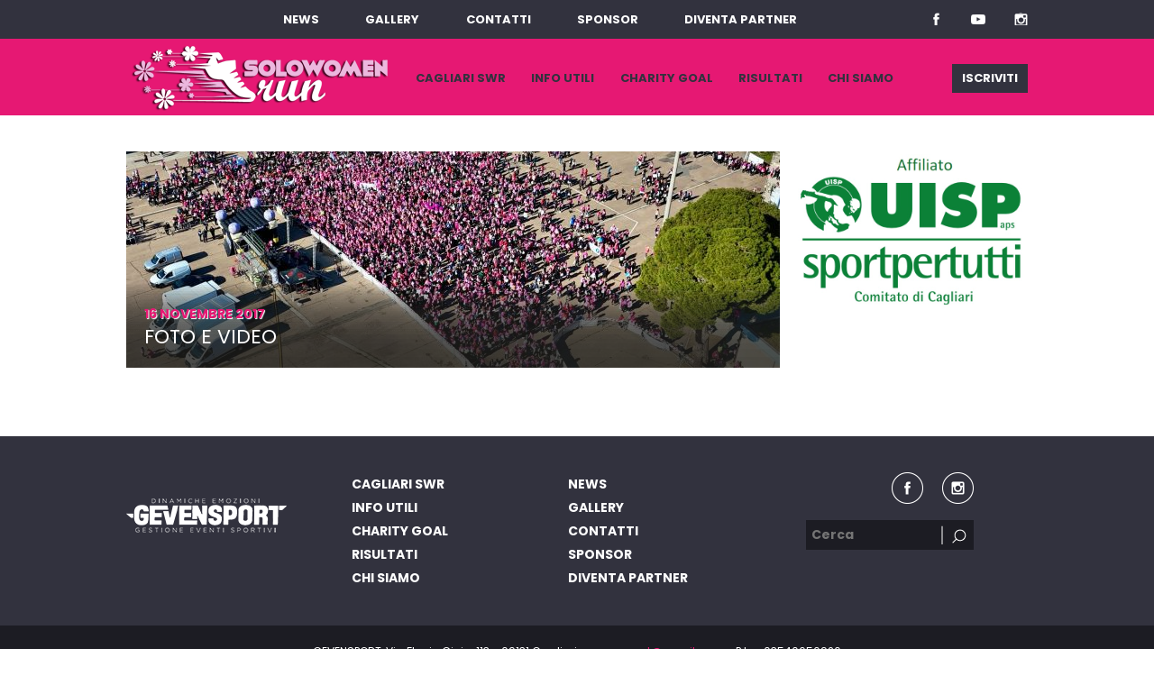

--- FILE ---
content_type: text/html; charset=UTF-8
request_url: https://solowomenrun.it/post_type/charity/
body_size: 14525
content:
<!DOCTYPE html>
<html lang="it-IT">
<head>
<meta charset="UTF-8" />

<meta name='viewport' content='width=device-width, initial-scale=1, maximum-scale=1, user-scalable=yes' />
<title>Foto e video | SoloWomenRun</title>
<link rel="profile" href="https://gmpg.org/xfn/11" />
<link rel="stylesheet" type="text/css" media="all" href="https://solowomenrun.it/wp-content/themes/solowomenrun/style.css" />
<link rel="pingback" href="https://solowomenrun.it/xmlrpc.php" />
<link rel="shortcut icon" href="https://solowomenrun.it/wp-content/themes/solowomenrun/img/favicon.ico" />
<script type="text/javascript">

function countdown() {
  iniData= new Date(2018,03,29,10,00,0);
  /*
    Data dell'inizio dell'evento, espressa in: anno, mese, giorno, minuti, secondi, millisecondi
  */
  oggi= new Date();
  milDif=(iniData-oggi);
  giorni=parseInt(milDif/86400000);
  milDif=milDif-(giorni*86400000);
  ore=parseInt(milDif/3600000);
  milDif=milDif-(ore*3600000);
  minuti=parseInt(milDif/60000);
  milDif=milDif-(minuti*60000);
  secondi=parseInt(milDif/1000);


  milDif=milDif-(secondi*1000);
  if (giorni <= "0" && ore <= "0" && minuti <= "0" && secondi <= "0")
    /* se è già arrivata la data scrive che siamo arrivati, altrimenti dice i giorni mancanti */
    testo='<div class="full-timer"><h4><small>SoloWomenRun Time!</small></h4></div>';
  else {
if (secondi<10) secondi='0'+secondi;
if (minuti<10) minuti='0'+minuti;
if (ore<10) ore='0'+ore;
    testo='<div><h4>'+giorni+'</h4><p>Giorni</p></div><div><h4>'+ore+'</h4><p>Ore</p></div><div><h4>'+minuti+'</h4><p>Minuti</p></div><div><h4>'+secondi+'</h4><p>Secondi</p></div>';
}

    if (document.getElementById && document.getElementById("countdown"))
      document.getElementById("countdown").innerHTML=testo;
   // else
     // document.all.countdown.innerHTML=testo;



setTimeout("countdown()",1000)
}
 window.onload=countdown;

</script>

<meta name='robots' content='max-image-preview:large' />
<link rel='dns-prefetch' href='//code.jquery.com' />
<link rel="alternate" type="application/rss+xml" title="SoloWomenRun &raquo; Feed" href="https://solowomenrun.it/feed/" />
		
	<link rel='stylesheet' id='wp-block-library-css' href='https://solowomenrun.it/wp-includes/css/dist/block-library/style.min.css?ver=593850ee6fd9f99afe81921d881a778a' type='text/css' media='all' />
<style id='wp-block-library-theme-inline-css' type='text/css'>
.wp-block-audio :where(figcaption){color:#555;font-size:13px;text-align:center}.is-dark-theme .wp-block-audio :where(figcaption){color:#ffffffa6}.wp-block-audio{margin:0 0 1em}.wp-block-code{border:1px solid #ccc;border-radius:4px;font-family:Menlo,Consolas,monaco,monospace;padding:.8em 1em}.wp-block-embed :where(figcaption){color:#555;font-size:13px;text-align:center}.is-dark-theme .wp-block-embed :where(figcaption){color:#ffffffa6}.wp-block-embed{margin:0 0 1em}.blocks-gallery-caption{color:#555;font-size:13px;text-align:center}.is-dark-theme .blocks-gallery-caption{color:#ffffffa6}:root :where(.wp-block-image figcaption){color:#555;font-size:13px;text-align:center}.is-dark-theme :root :where(.wp-block-image figcaption){color:#ffffffa6}.wp-block-image{margin:0 0 1em}.wp-block-pullquote{border-bottom:4px solid;border-top:4px solid;color:currentColor;margin-bottom:1.75em}.wp-block-pullquote cite,.wp-block-pullquote footer,.wp-block-pullquote__citation{color:currentColor;font-size:.8125em;font-style:normal;text-transform:uppercase}.wp-block-quote{border-left:.25em solid;margin:0 0 1.75em;padding-left:1em}.wp-block-quote cite,.wp-block-quote footer{color:currentColor;font-size:.8125em;font-style:normal;position:relative}.wp-block-quote.has-text-align-right{border-left:none;border-right:.25em solid;padding-left:0;padding-right:1em}.wp-block-quote.has-text-align-center{border:none;padding-left:0}.wp-block-quote.is-large,.wp-block-quote.is-style-large,.wp-block-quote.is-style-plain{border:none}.wp-block-search .wp-block-search__label{font-weight:700}.wp-block-search__button{border:1px solid #ccc;padding:.375em .625em}:where(.wp-block-group.has-background){padding:1.25em 2.375em}.wp-block-separator.has-css-opacity{opacity:.4}.wp-block-separator{border:none;border-bottom:2px solid;margin-left:auto;margin-right:auto}.wp-block-separator.has-alpha-channel-opacity{opacity:1}.wp-block-separator:not(.is-style-wide):not(.is-style-dots){width:100px}.wp-block-separator.has-background:not(.is-style-dots){border-bottom:none;height:1px}.wp-block-separator.has-background:not(.is-style-wide):not(.is-style-dots){height:2px}.wp-block-table{margin:0 0 1em}.wp-block-table td,.wp-block-table th{word-break:normal}.wp-block-table :where(figcaption){color:#555;font-size:13px;text-align:center}.is-dark-theme .wp-block-table :where(figcaption){color:#ffffffa6}.wp-block-video :where(figcaption){color:#555;font-size:13px;text-align:center}.is-dark-theme .wp-block-video :where(figcaption){color:#ffffffa6}.wp-block-video{margin:0 0 1em}:root :where(.wp-block-template-part.has-background){margin-bottom:0;margin-top:0;padding:1.25em 2.375em}
</style>
<style id='classic-theme-styles-inline-css' type='text/css'>
/*! This file is auto-generated */
.wp-block-button__link{color:#fff;background-color:#32373c;border-radius:9999px;box-shadow:none;text-decoration:none;padding:calc(.667em + 2px) calc(1.333em + 2px);font-size:1.125em}.wp-block-file__button{background:#32373c;color:#fff;text-decoration:none}
</style>
<style id='global-styles-inline-css' type='text/css'>
:root{--wp--preset--aspect-ratio--square: 1;--wp--preset--aspect-ratio--4-3: 4/3;--wp--preset--aspect-ratio--3-4: 3/4;--wp--preset--aspect-ratio--3-2: 3/2;--wp--preset--aspect-ratio--2-3: 2/3;--wp--preset--aspect-ratio--16-9: 16/9;--wp--preset--aspect-ratio--9-16: 9/16;--wp--preset--color--black: #000;--wp--preset--color--cyan-bluish-gray: #abb8c3;--wp--preset--color--white: #fff;--wp--preset--color--pale-pink: #f78da7;--wp--preset--color--vivid-red: #cf2e2e;--wp--preset--color--luminous-vivid-orange: #ff6900;--wp--preset--color--luminous-vivid-amber: #fcb900;--wp--preset--color--light-green-cyan: #7bdcb5;--wp--preset--color--vivid-green-cyan: #00d084;--wp--preset--color--pale-cyan-blue: #8ed1fc;--wp--preset--color--vivid-cyan-blue: #0693e3;--wp--preset--color--vivid-purple: #9b51e0;--wp--preset--color--blue: #0066cc;--wp--preset--color--medium-gray: #666;--wp--preset--color--light-gray: #f1f1f1;--wp--preset--gradient--vivid-cyan-blue-to-vivid-purple: linear-gradient(135deg,rgba(6,147,227,1) 0%,rgb(155,81,224) 100%);--wp--preset--gradient--light-green-cyan-to-vivid-green-cyan: linear-gradient(135deg,rgb(122,220,180) 0%,rgb(0,208,130) 100%);--wp--preset--gradient--luminous-vivid-amber-to-luminous-vivid-orange: linear-gradient(135deg,rgba(252,185,0,1) 0%,rgba(255,105,0,1) 100%);--wp--preset--gradient--luminous-vivid-orange-to-vivid-red: linear-gradient(135deg,rgba(255,105,0,1) 0%,rgb(207,46,46) 100%);--wp--preset--gradient--very-light-gray-to-cyan-bluish-gray: linear-gradient(135deg,rgb(238,238,238) 0%,rgb(169,184,195) 100%);--wp--preset--gradient--cool-to-warm-spectrum: linear-gradient(135deg,rgb(74,234,220) 0%,rgb(151,120,209) 20%,rgb(207,42,186) 40%,rgb(238,44,130) 60%,rgb(251,105,98) 80%,rgb(254,248,76) 100%);--wp--preset--gradient--blush-light-purple: linear-gradient(135deg,rgb(255,206,236) 0%,rgb(152,150,240) 100%);--wp--preset--gradient--blush-bordeaux: linear-gradient(135deg,rgb(254,205,165) 0%,rgb(254,45,45) 50%,rgb(107,0,62) 100%);--wp--preset--gradient--luminous-dusk: linear-gradient(135deg,rgb(255,203,112) 0%,rgb(199,81,192) 50%,rgb(65,88,208) 100%);--wp--preset--gradient--pale-ocean: linear-gradient(135deg,rgb(255,245,203) 0%,rgb(182,227,212) 50%,rgb(51,167,181) 100%);--wp--preset--gradient--electric-grass: linear-gradient(135deg,rgb(202,248,128) 0%,rgb(113,206,126) 100%);--wp--preset--gradient--midnight: linear-gradient(135deg,rgb(2,3,129) 0%,rgb(40,116,252) 100%);--wp--preset--font-size--small: 13px;--wp--preset--font-size--medium: 20px;--wp--preset--font-size--large: 36px;--wp--preset--font-size--x-large: 42px;--wp--preset--spacing--20: 0.44rem;--wp--preset--spacing--30: 0.67rem;--wp--preset--spacing--40: 1rem;--wp--preset--spacing--50: 1.5rem;--wp--preset--spacing--60: 2.25rem;--wp--preset--spacing--70: 3.38rem;--wp--preset--spacing--80: 5.06rem;--wp--preset--shadow--natural: 6px 6px 9px rgba(0, 0, 0, 0.2);--wp--preset--shadow--deep: 12px 12px 50px rgba(0, 0, 0, 0.4);--wp--preset--shadow--sharp: 6px 6px 0px rgba(0, 0, 0, 0.2);--wp--preset--shadow--outlined: 6px 6px 0px -3px rgba(255, 255, 255, 1), 6px 6px rgba(0, 0, 0, 1);--wp--preset--shadow--crisp: 6px 6px 0px rgba(0, 0, 0, 1);}:where(.is-layout-flex){gap: 0.5em;}:where(.is-layout-grid){gap: 0.5em;}body .is-layout-flex{display: flex;}.is-layout-flex{flex-wrap: wrap;align-items: center;}.is-layout-flex > :is(*, div){margin: 0;}body .is-layout-grid{display: grid;}.is-layout-grid > :is(*, div){margin: 0;}:where(.wp-block-columns.is-layout-flex){gap: 2em;}:where(.wp-block-columns.is-layout-grid){gap: 2em;}:where(.wp-block-post-template.is-layout-flex){gap: 1.25em;}:where(.wp-block-post-template.is-layout-grid){gap: 1.25em;}.has-black-color{color: var(--wp--preset--color--black) !important;}.has-cyan-bluish-gray-color{color: var(--wp--preset--color--cyan-bluish-gray) !important;}.has-white-color{color: var(--wp--preset--color--white) !important;}.has-pale-pink-color{color: var(--wp--preset--color--pale-pink) !important;}.has-vivid-red-color{color: var(--wp--preset--color--vivid-red) !important;}.has-luminous-vivid-orange-color{color: var(--wp--preset--color--luminous-vivid-orange) !important;}.has-luminous-vivid-amber-color{color: var(--wp--preset--color--luminous-vivid-amber) !important;}.has-light-green-cyan-color{color: var(--wp--preset--color--light-green-cyan) !important;}.has-vivid-green-cyan-color{color: var(--wp--preset--color--vivid-green-cyan) !important;}.has-pale-cyan-blue-color{color: var(--wp--preset--color--pale-cyan-blue) !important;}.has-vivid-cyan-blue-color{color: var(--wp--preset--color--vivid-cyan-blue) !important;}.has-vivid-purple-color{color: var(--wp--preset--color--vivid-purple) !important;}.has-black-background-color{background-color: var(--wp--preset--color--black) !important;}.has-cyan-bluish-gray-background-color{background-color: var(--wp--preset--color--cyan-bluish-gray) !important;}.has-white-background-color{background-color: var(--wp--preset--color--white) !important;}.has-pale-pink-background-color{background-color: var(--wp--preset--color--pale-pink) !important;}.has-vivid-red-background-color{background-color: var(--wp--preset--color--vivid-red) !important;}.has-luminous-vivid-orange-background-color{background-color: var(--wp--preset--color--luminous-vivid-orange) !important;}.has-luminous-vivid-amber-background-color{background-color: var(--wp--preset--color--luminous-vivid-amber) !important;}.has-light-green-cyan-background-color{background-color: var(--wp--preset--color--light-green-cyan) !important;}.has-vivid-green-cyan-background-color{background-color: var(--wp--preset--color--vivid-green-cyan) !important;}.has-pale-cyan-blue-background-color{background-color: var(--wp--preset--color--pale-cyan-blue) !important;}.has-vivid-cyan-blue-background-color{background-color: var(--wp--preset--color--vivid-cyan-blue) !important;}.has-vivid-purple-background-color{background-color: var(--wp--preset--color--vivid-purple) !important;}.has-black-border-color{border-color: var(--wp--preset--color--black) !important;}.has-cyan-bluish-gray-border-color{border-color: var(--wp--preset--color--cyan-bluish-gray) !important;}.has-white-border-color{border-color: var(--wp--preset--color--white) !important;}.has-pale-pink-border-color{border-color: var(--wp--preset--color--pale-pink) !important;}.has-vivid-red-border-color{border-color: var(--wp--preset--color--vivid-red) !important;}.has-luminous-vivid-orange-border-color{border-color: var(--wp--preset--color--luminous-vivid-orange) !important;}.has-luminous-vivid-amber-border-color{border-color: var(--wp--preset--color--luminous-vivid-amber) !important;}.has-light-green-cyan-border-color{border-color: var(--wp--preset--color--light-green-cyan) !important;}.has-vivid-green-cyan-border-color{border-color: var(--wp--preset--color--vivid-green-cyan) !important;}.has-pale-cyan-blue-border-color{border-color: var(--wp--preset--color--pale-cyan-blue) !important;}.has-vivid-cyan-blue-border-color{border-color: var(--wp--preset--color--vivid-cyan-blue) !important;}.has-vivid-purple-border-color{border-color: var(--wp--preset--color--vivid-purple) !important;}.has-vivid-cyan-blue-to-vivid-purple-gradient-background{background: var(--wp--preset--gradient--vivid-cyan-blue-to-vivid-purple) !important;}.has-light-green-cyan-to-vivid-green-cyan-gradient-background{background: var(--wp--preset--gradient--light-green-cyan-to-vivid-green-cyan) !important;}.has-luminous-vivid-amber-to-luminous-vivid-orange-gradient-background{background: var(--wp--preset--gradient--luminous-vivid-amber-to-luminous-vivid-orange) !important;}.has-luminous-vivid-orange-to-vivid-red-gradient-background{background: var(--wp--preset--gradient--luminous-vivid-orange-to-vivid-red) !important;}.has-very-light-gray-to-cyan-bluish-gray-gradient-background{background: var(--wp--preset--gradient--very-light-gray-to-cyan-bluish-gray) !important;}.has-cool-to-warm-spectrum-gradient-background{background: var(--wp--preset--gradient--cool-to-warm-spectrum) !important;}.has-blush-light-purple-gradient-background{background: var(--wp--preset--gradient--blush-light-purple) !important;}.has-blush-bordeaux-gradient-background{background: var(--wp--preset--gradient--blush-bordeaux) !important;}.has-luminous-dusk-gradient-background{background: var(--wp--preset--gradient--luminous-dusk) !important;}.has-pale-ocean-gradient-background{background: var(--wp--preset--gradient--pale-ocean) !important;}.has-electric-grass-gradient-background{background: var(--wp--preset--gradient--electric-grass) !important;}.has-midnight-gradient-background{background: var(--wp--preset--gradient--midnight) !important;}.has-small-font-size{font-size: var(--wp--preset--font-size--small) !important;}.has-medium-font-size{font-size: var(--wp--preset--font-size--medium) !important;}.has-large-font-size{font-size: var(--wp--preset--font-size--large) !important;}.has-x-large-font-size{font-size: var(--wp--preset--font-size--x-large) !important;}
:where(.wp-block-post-template.is-layout-flex){gap: 1.25em;}:where(.wp-block-post-template.is-layout-grid){gap: 1.25em;}
:where(.wp-block-columns.is-layout-flex){gap: 2em;}:where(.wp-block-columns.is-layout-grid){gap: 2em;}
:root :where(.wp-block-pullquote){font-size: 1.5em;line-height: 1.6;}
</style>
<style id='responsive-menu-inline-css' type='text/css'>
/** This file is major component of this plugin so please don't try to edit here. */
#rmp_menu_trigger-1593 {
  width: 45px;
  height: 40px;
  position: absolute;
  top: 60px;
  border-radius: 5px;
  display: none;
  text-decoration: none;
  right: 5%;
  background: #32323e;
  transition: transform 0.5s, background-color 0.5s;
}
#rmp_menu_trigger-1593:hover, #rmp_menu_trigger-1593:focus {
  background: #32323e;
  text-decoration: unset;
}
#rmp_menu_trigger-1593.is-active {
  background: #32323e;
}
#rmp_menu_trigger-1593 .rmp-trigger-box {
  width: 20px;
  color: #ffffff;
}
#rmp_menu_trigger-1593 .rmp-trigger-icon-active, #rmp_menu_trigger-1593 .rmp-trigger-text-open {
  display: none;
}
#rmp_menu_trigger-1593.is-active .rmp-trigger-icon-active, #rmp_menu_trigger-1593.is-active .rmp-trigger-text-open {
  display: inline;
}
#rmp_menu_trigger-1593.is-active .rmp-trigger-icon-inactive, #rmp_menu_trigger-1593.is-active .rmp-trigger-text {
  display: none;
}
#rmp_menu_trigger-1593 .rmp-trigger-label {
  color: #ffffff;
  pointer-events: none;
  line-height: 13px;
  font-family: inherit;
  font-size: 14px;
  display: inline;
  text-transform: inherit;
}
#rmp_menu_trigger-1593 .rmp-trigger-label.rmp-trigger-label-top {
  display: block;
  margin-bottom: 12px;
}
#rmp_menu_trigger-1593 .rmp-trigger-label.rmp-trigger-label-bottom {
  display: block;
  margin-top: 12px;
}
#rmp_menu_trigger-1593 .responsive-menu-pro-inner {
  display: block;
}
#rmp_menu_trigger-1593 .rmp-trigger-icon-inactive .rmp-font-icon {
  color: #ffffff;
}
#rmp_menu_trigger-1593 .responsive-menu-pro-inner, #rmp_menu_trigger-1593 .responsive-menu-pro-inner::before, #rmp_menu_trigger-1593 .responsive-menu-pro-inner::after {
  width: 20px;
  height: 2px;
  background-color: #ffffff;
  border-radius: 4px;
  position: absolute;
}
#rmp_menu_trigger-1593 .rmp-trigger-icon-active .rmp-font-icon {
  color: #ffffff;
}
#rmp_menu_trigger-1593.is-active .responsive-menu-pro-inner, #rmp_menu_trigger-1593.is-active .responsive-menu-pro-inner::before, #rmp_menu_trigger-1593.is-active .responsive-menu-pro-inner::after {
  background-color: #ffffff;
}
#rmp_menu_trigger-1593:hover .rmp-trigger-icon-inactive .rmp-font-icon {
  color: #ffffff;
}
#rmp_menu_trigger-1593:not(.is-active):hover .responsive-menu-pro-inner, #rmp_menu_trigger-1593:not(.is-active):hover .responsive-menu-pro-inner::before, #rmp_menu_trigger-1593:not(.is-active):hover .responsive-menu-pro-inner::after {
  background-color: #ffffff;
}
#rmp_menu_trigger-1593 .responsive-menu-pro-inner::before {
  top: 10px;
}
#rmp_menu_trigger-1593 .responsive-menu-pro-inner::after {
  bottom: 10px;
}
#rmp_menu_trigger-1593.is-active .responsive-menu-pro-inner::after {
  bottom: 0;
}
/* Hamburger menu styling */
@media screen and (max-width: 768px) {
  /** Menu Title Style */
  /** Menu Additional Content Style */
  .menu-top, #access {
    display: none !important;
  }
  #rmp_menu_trigger-1593 {
    display: block;
  }
  #rmp-container-1593 {
    position: fixed;
    top: 0;
    margin: 0;
    transition: transform 0.5s;
    overflow: auto;
    display: block;
    width: 75%;
    background-color: #32323e;
    background-image: url("");
    height: 100%;
    left: 0;
    padding-top: 0px;
    padding-left: 0px;
    padding-bottom: 0px;
    padding-right: 0px;
  }
  #rmp-menu-wrap-1593 {
    padding-top: 0px;
    padding-left: 0px;
    padding-bottom: 0px;
    padding-right: 0px;
    background-color: #32323e;
  }
  #rmp-menu-wrap-1593 .rmp-menu, #rmp-menu-wrap-1593 .rmp-submenu {
    width: 100%;
    box-sizing: border-box;
    margin: 0;
    padding: 0;
  }
  #rmp-menu-wrap-1593 .rmp-submenu-depth-1 .rmp-menu-item-link {
    padding-left: 10%;
  }
  #rmp-menu-wrap-1593 .rmp-submenu-depth-2 .rmp-menu-item-link {
    padding-left: 15%;
  }
  #rmp-menu-wrap-1593 .rmp-submenu-depth-3 .rmp-menu-item-link {
    padding-left: 20%;
  }
  #rmp-menu-wrap-1593 .rmp-submenu-depth-4 .rmp-menu-item-link {
    padding-left: 25%;
  }
  #rmp-menu-wrap-1593 .rmp-submenu.rmp-submenu-open {
    display: block;
  }
  #rmp-menu-wrap-1593 .rmp-menu-item {
    width: 100%;
    list-style: none;
    margin: 0;
  }
  #rmp-menu-wrap-1593 .rmp-menu-item-link {
    height: 40px;
    line-height: 40px;
    font-size: 13px;
    border-bottom: 1px solid #e61873;
    font-family: inherit;
    color: #ffffff;
    text-align: left;
    background-color: #32323e;
    font-weight: normal;
    letter-spacing: 0px;
    display: block;
    box-sizing: border-box;
    width: 100%;
    text-decoration: none;
    position: relative;
    overflow: hidden;
    transition: background-color 0.5s, border-color 0.5s, 0.5s;
    padding: 0 5%;
    padding-right: 50px;
  }
  #rmp-menu-wrap-1593 .rmp-menu-item-link:after, #rmp-menu-wrap-1593 .rmp-menu-item-link:before {
    display: none;
  }
  #rmp-menu-wrap-1593 .rmp-menu-item-link:hover, #rmp-menu-wrap-1593 .rmp-menu-item-link:focus {
    color: #ffffff;
    border-color: #e61873;
    background-color: #32323e;
  }
  #rmp-menu-wrap-1593 .rmp-menu-item-link:focus {
    outline: none;
    border-color: unset;
    box-shadow: unset;
  }
  #rmp-menu-wrap-1593 .rmp-menu-item-link .rmp-font-icon {
    height: 40px;
    line-height: 40px;
    margin-right: 10px;
    font-size: 13px;
  }
  #rmp-menu-wrap-1593 .rmp-menu-current-item .rmp-menu-item-link {
    color: #ffffff;
    border-color: #e61873;
    background-color: #32323e;
  }
  #rmp-menu-wrap-1593 .rmp-menu-current-item .rmp-menu-item-link:hover, #rmp-menu-wrap-1593 .rmp-menu-current-item .rmp-menu-item-link:focus {
    color: #ffffff;
    border-color: #e61873;
    background-color: #32323e;
  }
  #rmp-menu-wrap-1593 .rmp-menu-subarrow {
    position: absolute;
    top: 0;
    bottom: 0;
    text-align: center;
    overflow: hidden;
    background-size: cover;
    overflow: hidden;
    right: 0;
    border-left-style: solid;
    border-left-color: #212121;
    border-left-width: 1px;
    height: 40px;
    width: 40px;
    color: #ffffff;
    background-color: #212121;
  }
  #rmp-menu-wrap-1593 .rmp-menu-subarrow svg {
    fill: #ffffff;
  }
  #rmp-menu-wrap-1593 .rmp-menu-subarrow:hover {
    color: #ffffff;
    border-color: #3f3f3f;
    background-color: #3f3f3f;
  }
  #rmp-menu-wrap-1593 .rmp-menu-subarrow:hover svg {
    fill: #ffffff;
  }
  #rmp-menu-wrap-1593 .rmp-menu-subarrow .rmp-font-icon {
    margin-right: unset;
  }
  #rmp-menu-wrap-1593 .rmp-menu-subarrow * {
    vertical-align: middle;
    line-height: 40px;
  }
  #rmp-menu-wrap-1593 .rmp-menu-subarrow-active {
    display: block;
    background-size: cover;
    color: #ffffff;
    border-color: #212121;
    background-color: #212121;
  }
  #rmp-menu-wrap-1593 .rmp-menu-subarrow-active svg {
    fill: #ffffff;
  }
  #rmp-menu-wrap-1593 .rmp-menu-subarrow-active:hover {
    color: #ffffff;
    border-color: #3f3f3f;
    background-color: #3f3f3f;
  }
  #rmp-menu-wrap-1593 .rmp-menu-subarrow-active:hover svg {
    fill: #ffffff;
  }
  #rmp-menu-wrap-1593 .rmp-submenu {
    display: none;
  }
  #rmp-menu-wrap-1593 .rmp-submenu .rmp-menu-item-link {
    height: 40px;
    line-height: 40px;
    letter-spacing: 0px;
    font-size: 13px;
    border-bottom: 1px solid #e61873;
    font-family: inherit;
    font-weight: normal;
    color: #ffffff;
    text-align: left;
    background-color: #32323e;
  }
  #rmp-menu-wrap-1593 .rmp-submenu .rmp-menu-item-link:hover, #rmp-menu-wrap-1593 .rmp-submenu .rmp-menu-item-link:focus {
    color: #ffffff;
    border-color: #e61873;
    background-color: #32323e;
  }
  #rmp-menu-wrap-1593 .rmp-submenu .rmp-menu-current-item .rmp-menu-item-link {
    color: #ffffff;
    border-color: #e61873;
    background-color: #32323e;
  }
  #rmp-menu-wrap-1593 .rmp-submenu .rmp-menu-current-item .rmp-menu-item-link:hover, #rmp-menu-wrap-1593 .rmp-submenu .rmp-menu-current-item .rmp-menu-item-link:focus {
    color: #ffffff;
    border-color: #e61873;
    background-color: #32323e;
  }
  #rmp-menu-wrap-1593 .rmp-submenu .rmp-menu-subarrow {
    right: 0;
    border-right: unset;
    border-left-style: solid;
    border-left-color: #212121;
    border-left-width: 1px;
    height: 40px;
    line-height: 40px;
    width: 40px;
    color: #ffffff;
    background-color: #212121;
  }
  #rmp-menu-wrap-1593 .rmp-submenu .rmp-menu-subarrow:hover {
    color: #ffffff;
    border-color: #3f3f3f;
    background-color: #3f3f3f;
  }
  #rmp-menu-wrap-1593 .rmp-submenu .rmp-menu-subarrow-active {
    color: #ffffff;
    border-color: #212121;
    background-color: #212121;
  }
  #rmp-menu-wrap-1593 .rmp-submenu .rmp-menu-subarrow-active:hover {
    color: #ffffff;
    border-color: #3f3f3f;
    background-color: #3f3f3f;
  }
  #rmp-menu-wrap-1593 .rmp-menu-item-description {
    margin: 0;
    padding: 5px 5%;
    opacity: 0.8;
    color: #ffffff;
  }
  #rmp-search-box-1593 {
    display: block;
    padding-top: 0px;
    padding-left: 5%;
    padding-bottom: 0px;
    padding-right: 5%;
  }
  #rmp-search-box-1593 .rmp-search-form {
    margin: 0;
  }
  #rmp-search-box-1593 .rmp-search-box {
    background: #ffffff;
    border: 1px solid #dadada;
    color: #333333;
    width: 100%;
    padding: 0 5%;
    border-radius: 30px;
    height: 45px;
    -webkit-appearance: none;
  }
  #rmp-search-box-1593 .rmp-search-box::placeholder {
    color: #c7c7cd;
  }
  #rmp-search-box-1593 .rmp-search-box:focus {
    background-color: #ffffff;
    outline: 2px solid #dadada;
    color: #333333;
  }
  #rmp-menu-title-1593 {
    background-color: #32323e;
    color: #ffffff;
    text-align: left;
    font-size: 13px;
    padding-top: 10%;
    padding-left: 5%;
    padding-bottom: 0%;
    padding-right: 5%;
    font-weight: 400;
    transition: background-color 0.5s, border-color 0.5s, color 0.5s;
  }
  #rmp-menu-title-1593:hover {
    background-color: #32323e;
    color: #ffffff;
  }
  #rmp-menu-title-1593 > .rmp-menu-title-link {
    color: #ffffff;
    width: 100%;
    background-color: unset;
    text-decoration: none;
  }
  #rmp-menu-title-1593 > .rmp-menu-title-link:hover {
    color: #ffffff;
  }
  #rmp-menu-title-1593 .rmp-font-icon {
    font-size: 13px;
  }
  #rmp-menu-additional-content-1593 {
    padding-top: 0px;
    padding-left: 5%;
    padding-bottom: 0px;
    padding-right: 5%;
    color: #ffffff;
    text-align: center;
    font-size: 16px;
  }
}
/**
This file contents common styling of menus.
*/
.rmp-container {
  display: none;
  visibility: visible;
  padding: 0px 0px 0px 0px;
  z-index: 99998;
  transition: all 0.3s;
  /** Scrolling bar in menu setting box **/
}
.rmp-container.rmp-fade-top, .rmp-container.rmp-fade-left, .rmp-container.rmp-fade-right, .rmp-container.rmp-fade-bottom {
  display: none;
}
.rmp-container.rmp-slide-left, .rmp-container.rmp-push-left {
  transform: translateX(-100%);
  -ms-transform: translateX(-100%);
  -webkit-transform: translateX(-100%);
  -moz-transform: translateX(-100%);
}
.rmp-container.rmp-slide-left.rmp-menu-open, .rmp-container.rmp-push-left.rmp-menu-open {
  transform: translateX(0);
  -ms-transform: translateX(0);
  -webkit-transform: translateX(0);
  -moz-transform: translateX(0);
}
.rmp-container.rmp-slide-right, .rmp-container.rmp-push-right {
  transform: translateX(100%);
  -ms-transform: translateX(100%);
  -webkit-transform: translateX(100%);
  -moz-transform: translateX(100%);
}
.rmp-container.rmp-slide-right.rmp-menu-open, .rmp-container.rmp-push-right.rmp-menu-open {
  transform: translateX(0);
  -ms-transform: translateX(0);
  -webkit-transform: translateX(0);
  -moz-transform: translateX(0);
}
.rmp-container.rmp-slide-top, .rmp-container.rmp-push-top {
  transform: translateY(-100%);
  -ms-transform: translateY(-100%);
  -webkit-transform: translateY(-100%);
  -moz-transform: translateY(-100%);
}
.rmp-container.rmp-slide-top.rmp-menu-open, .rmp-container.rmp-push-top.rmp-menu-open {
  transform: translateY(0);
  -ms-transform: translateY(0);
  -webkit-transform: translateY(0);
  -moz-transform: translateY(0);
}
.rmp-container.rmp-slide-bottom, .rmp-container.rmp-push-bottom {
  transform: translateY(100%);
  -ms-transform: translateY(100%);
  -webkit-transform: translateY(100%);
  -moz-transform: translateY(100%);
}
.rmp-container.rmp-slide-bottom.rmp-menu-open, .rmp-container.rmp-push-bottom.rmp-menu-open {
  transform: translateX(0);
  -ms-transform: translateX(0);
  -webkit-transform: translateX(0);
  -moz-transform: translateX(0);
}
.rmp-container::-webkit-scrollbar {
  width: 0px;
}
.rmp-container ::-webkit-scrollbar-track {
  box-shadow: inset 0 0 5px transparent;
}
.rmp-container ::-webkit-scrollbar-thumb {
  background: transparent;
}
.rmp-container ::-webkit-scrollbar-thumb:hover {
  background: transparent;
}
.rmp-container .rmp-menu-wrap .rmp-menu {
  transition: none;
  border-radius: 0;
  box-shadow: none;
  background: none;
  border: 0;
  bottom: auto;
  box-sizing: border-box;
  clip: auto;
  color: #666;
  display: block;
  float: none;
  font-family: inherit;
  font-size: 14px;
  height: auto;
  left: auto;
  line-height: 1.7;
  list-style-type: none;
  margin: 0;
  min-height: auto;
  max-height: none;
  opacity: 1;
  outline: none;
  overflow: visible;
  padding: 0;
  position: relative;
  pointer-events: auto;
  right: auto;
  text-align: left;
  text-decoration: none;
  text-indent: 0;
  text-transform: none;
  transform: none;
  top: auto;
  visibility: inherit;
  width: auto;
  word-wrap: break-word;
  white-space: normal;
}
.rmp-container .rmp-menu-additional-content {
  display: block;
  word-break: break-word;
}
.rmp-container .rmp-menu-title {
  display: flex;
  flex-direction: column;
}
.rmp-container .rmp-menu-title .rmp-menu-title-image {
  max-width: 100%;
  margin-bottom: 15px;
  display: block;
  margin: auto;
  margin-bottom: 15px;
}
button.rmp_menu_trigger {
  z-index: 999999;
  overflow: hidden;
  outline: none;
  border: 0;
  display: none;
  margin: 0;
  transition: transform 0.5s, background-color 0.5s;
  padding: 0;
}
button.rmp_menu_trigger .responsive-menu-pro-inner::before, button.rmp_menu_trigger .responsive-menu-pro-inner::after {
  content: "";
  display: block;
}
button.rmp_menu_trigger .responsive-menu-pro-inner::before {
  top: 10px;
}
button.rmp_menu_trigger .responsive-menu-pro-inner::after {
  bottom: 10px;
}
button.rmp_menu_trigger .rmp-trigger-box {
  width: 40px;
  display: inline-block;
  position: relative;
  pointer-events: none;
  vertical-align: super;
}
.admin-bar .rmp-container, .admin-bar .rmp_menu_trigger {
  margin-top: 32px !important;
}
@media screen and (max-width: 782px) {
  .admin-bar .rmp-container, .admin-bar .rmp_menu_trigger {
    margin-top: 46px !important;
  }
}
/*  Menu Trigger Boring Animation */
.rmp-menu-trigger-boring .responsive-menu-pro-inner {
  transition-property: none;
}
.rmp-menu-trigger-boring .responsive-menu-pro-inner::after, .rmp-menu-trigger-boring .responsive-menu-pro-inner::before {
  transition-property: none;
}
.rmp-menu-trigger-boring.is-active .responsive-menu-pro-inner {
  transform: rotate(45deg);
}
.rmp-menu-trigger-boring.is-active .responsive-menu-pro-inner:before {
  top: 0;
  opacity: 0;
}
.rmp-menu-trigger-boring.is-active .responsive-menu-pro-inner:after {
  bottom: 0;
  transform: rotate(-90deg);
}

</style>
<link rel='stylesheet' id='dashicons-css' href='https://solowomenrun.it/wp-includes/css/dashicons.min.css?ver=593850ee6fd9f99afe81921d881a778a' type='text/css' media='all' />
<link rel='stylesheet' id='cmplz-general-css' href='https://solowomenrun.it/wp-content/plugins/complianz-gdpr-premium/assets/css/cookieblocker.min.css?ver=1721827532' type='text/css' media='all' />
<link rel='stylesheet' id='twentyten-block-style-css' href='https://solowomenrun.it/wp-content/themes/twentyten/blocks.css?ver=20230627' type='text/css' media='all' />
<link rel='stylesheet' id='wp-paginate-css' href='https://solowomenrun.it/wp-content/plugins/wp-paginate/css/wp-paginate.css?ver=2.2.4' type='text/css' media='screen' />
<link rel='stylesheet' id='googleFonts-css' href='https://fonts.googleapis.com/css?family=Poppins:400,700' type='text/css' media='all' />
<script type="text/javascript" async src="https://solowomenrun.it/wp-content/plugins/burst-statistics/helpers/timeme/timeme.min.js?ver=1.6.1" id="burst-timeme-js"></script>
<script type="text/javascript" id="burst-js-extra">
/* <![CDATA[ */
var burst = {"page_id":"503","cookie_retention_days":"30","beacon_url":"https:\/\/solowomenrun.it\/wp-content\/plugins\/burst-statistics\/endpoint.php","options":{"beacon_enabled":1,"enable_cookieless_tracking":0,"enable_turbo_mode":0,"do_not_track":0},"goals":[],"goals_script_url":"https:\/\/solowomenrun.it\/wp-content\/plugins\/burst-statistics\/\/assets\/js\/build\/burst-goals.js?v=1.6.1"};
/* ]]> */
</script>
<script type="text/javascript" async src="https://solowomenrun.it/wp-content/plugins/burst-statistics/assets/js/build/burst.min.js?ver=1.6.1" id="burst-js"></script>
<script type="text/javascript" src="https://code.jquery.com/jquery-latest.min.js" id="jquery-js"></script>
<script type="text/javascript" id="rmp_menu_scripts-js-extra">
/* <![CDATA[ */
var rmp_menu = {"ajaxURL":"https:\/\/solowomenrun.it\/wp-admin\/admin-ajax.php","wp_nonce":"1e4b8c9786","menu":[{"menu_theme":null,"theme_type":"default","theme_location_menu":"","submenu_submenu_arrow_width":"40","submenu_submenu_arrow_width_unit":"px","submenu_submenu_arrow_height":"40","submenu_submenu_arrow_height_unit":"px","submenu_arrow_position":"right","submenu_sub_arrow_background_colour":"#212121","submenu_sub_arrow_background_hover_colour":"#3f3f3f","submenu_sub_arrow_background_colour_active":"#212121","submenu_sub_arrow_background_hover_colour_active":"#3f3f3f","submenu_sub_arrow_border_width":"1","submenu_sub_arrow_border_width_unit":"px","submenu_sub_arrow_border_colour":"#212121","submenu_sub_arrow_border_hover_colour":"#3f3f3f","submenu_sub_arrow_border_colour_active":"#212121","submenu_sub_arrow_border_hover_colour_active":"#3f3f3f","submenu_sub_arrow_shape_colour":"#ffffff","submenu_sub_arrow_shape_hover_colour":"#ffffff","submenu_sub_arrow_shape_colour_active":"#ffffff","submenu_sub_arrow_shape_hover_colour_active":"#ffffff","use_header_bar":"off","header_bar_items_order":"{\"logo\":\"on\",\"title\":\"on\",\"search\":\"on\",\"html content\":\"on\"}","header_bar_title":"","header_bar_html_content":"","header_bar_logo":"","header_bar_logo_link":"","header_bar_logo_width":"","header_bar_logo_width_unit":"%","header_bar_logo_height":"","header_bar_logo_height_unit":"px","header_bar_height":"80","header_bar_height_unit":"px","header_bar_padding":{"top":"0px","right":"5%","bottom":"0px","left":"5%"},"header_bar_font":"","header_bar_font_size":"14","header_bar_font_size_unit":"px","header_bar_text_color":"#ffffff","header_bar_background_color":"#ffffff","header_bar_breakpoint":"800","header_bar_position_type":"fixed","header_bar_adjust_page":null,"header_bar_scroll_enable":"off","header_bar_scroll_background_color":"#36bdf6","mobile_breakpoint":"600","tablet_breakpoint":"768","transition_speed":"0.5","sub_menu_speed":"0.2","show_menu_on_page_load":"","menu_disable_scrolling":"off","menu_overlay":"off","menu_overlay_colour":"rgba(0, 0, 0, 0.7)","desktop_menu_width":"","desktop_menu_width_unit":"%","desktop_menu_positioning":"fixed","desktop_menu_side":"","desktop_menu_to_hide":"","use_current_theme_location":"off","mega_menu":{"225":"off","227":"off","229":"off","228":"off","226":"off"},"desktop_submenu_open_animation":"","desktop_submenu_open_animation_speed":"0ms","desktop_submenu_open_on_click":"","desktop_menu_hide_and_show":"","menu_name":"Default Menu","menu_to_use":"menu-mobile","different_menu_for_mobile":"off","menu_to_use_in_mobile":"main-menu","use_mobile_menu":"on","use_tablet_menu":"on","use_desktop_menu":"","menu_display_on":"all-pages","menu_to_hide":".menu-top, #access","submenu_descriptions_on":"","custom_walker":"","menu_background_colour":"#32323e","menu_depth":"5","smooth_scroll_on":"off","smooth_scroll_speed":"500","menu_font_icons":[],"menu_links_height":"40","menu_links_height_unit":"px","menu_links_line_height":"40","menu_links_line_height_unit":"px","menu_depth_0":"5","menu_depth_0_unit":"%","menu_font_size":"13","menu_font_size_unit":"px","menu_font":"","menu_font_weight":"normal","menu_text_alignment":"left","menu_text_letter_spacing":"","menu_word_wrap":"off","menu_link_colour":"#ffffff","menu_link_hover_colour":"#ffffff","menu_current_link_colour":"#ffffff","menu_current_link_hover_colour":"#ffffff","menu_item_background_colour":"#32323e","menu_item_background_hover_colour":"#32323e","menu_current_item_background_colour":"#32323e","menu_current_item_background_hover_colour":"#32323e","menu_border_width":"1","menu_border_width_unit":"px","menu_item_border_colour":"#e61873","menu_item_border_colour_hover":"#e61873","menu_current_item_border_colour":"#e61873","menu_current_item_border_hover_colour":"#e61873","submenu_links_height":"40","submenu_links_height_unit":"px","submenu_links_line_height":"40","submenu_links_line_height_unit":"px","menu_depth_side":"left","menu_depth_1":"10","menu_depth_1_unit":"%","menu_depth_2":"15","menu_depth_2_unit":"%","menu_depth_3":"20","menu_depth_3_unit":"%","menu_depth_4":"25","menu_depth_4_unit":"%","submenu_item_background_colour":"#32323e","submenu_item_background_hover_colour":"#32323e","submenu_current_item_background_colour":"#32323e","submenu_current_item_background_hover_colour":"#32323e","submenu_border_width":"1","submenu_border_width_unit":"px","submenu_item_border_colour":"#e61873","submenu_item_border_colour_hover":"#e61873","submenu_current_item_border_colour":"#e61873","submenu_current_item_border_hover_colour":"#e61873","submenu_font_size":"13","submenu_font_size_unit":"px","submenu_font":"","submenu_font_weight":"normal","submenu_text_letter_spacing":"","submenu_text_alignment":"left","submenu_link_colour":"#ffffff","submenu_link_hover_colour":"#ffffff","submenu_current_link_colour":"#ffffff","submenu_current_link_hover_colour":"#ffffff","inactive_arrow_shape":"\u25bc","active_arrow_shape":"\u25b2","inactive_arrow_font_icon":"","active_arrow_font_icon":"","inactive_arrow_image":"","active_arrow_image":"","submenu_arrow_width":"40","submenu_arrow_width_unit":"px","submenu_arrow_height":"40","submenu_arrow_height_unit":"px","arrow_position":"right","menu_sub_arrow_shape_colour":"#ffffff","menu_sub_arrow_shape_hover_colour":"#ffffff","menu_sub_arrow_shape_colour_active":"#ffffff","menu_sub_arrow_shape_hover_colour_active":"#ffffff","menu_sub_arrow_border_width":"1","menu_sub_arrow_border_width_unit":"px","menu_sub_arrow_border_colour":"#212121","menu_sub_arrow_border_hover_colour":"#3f3f3f","menu_sub_arrow_border_colour_active":"#212121","menu_sub_arrow_border_hover_colour_active":"#3f3f3f","menu_sub_arrow_background_colour":"#212121","menu_sub_arrow_background_hover_colour":"#3f3f3f","menu_sub_arrow_background_colour_active":"#212121","menu_sub_arrow_background_hover_colour_active":"#3f3f3f","fade_submenus":"off","fade_submenus_side":"left","fade_submenus_delay":"100","fade_submenus_speed":"500","use_slide_effect":"off","slide_effect_back_to_text":"Back","accordion_animation":"off","auto_expand_all_submenus":"off","auto_expand_current_submenus":"off","menu_item_click_to_trigger_submenu":"off","button_width":"45","button_width_unit":"px","button_height":"40","button_height_unit":"px","button_background_colour":"#32323e","button_background_colour_hover":"#32323e","button_background_colour_active":"#32323e","toggle_button_border_radius":"5","button_transparent_background":"off","button_left_or_right":"right","button_position_type":"absolute","button_distance_from_side":"5","button_distance_from_side_unit":"%","button_top":"60","button_top_unit":"px","button_push_with_animation":"off","button_click_animation":"boring","button_line_margin":"4","button_line_margin_unit":"px","button_line_width":"20","button_line_width_unit":"px","button_line_height":"2","button_line_height_unit":"px","button_line_colour":"#ffffff","button_line_colour_hover":"#ffffff","button_line_colour_active":"#ffffff","button_font_icon":"","button_font_icon_when_clicked":"","button_image":"","button_image_when_clicked":"","button_title":"","button_title_open":"","button_title_position":"left","menu_container_columns":"","button_font":"","button_font_size":"14","button_font_size_unit":"px","button_title_line_height":"13","button_title_line_height_unit":"px","button_text_colour":"#ffffff","button_trigger_type_click":"on","button_trigger_type_hover":"off","button_click_trigger":"#responsive-menu-button","items_order":{"title":"on","menu":"on","search":"on","additional content":"on"},"menu_title":"Navigazione","menu_title_link":"","menu_title_link_location":"_self","menu_title_image":"","menu_title_font_icon":"","menu_title_section_padding":{"top":"10%","right":"5%","bottom":"0%","left":"5%"},"menu_title_background_colour":"#32323e","menu_title_background_hover_colour":"#32323e","menu_title_font_size":"13","menu_title_font_size_unit":"px","menu_title_alignment":"left","menu_title_font_weight":"400","menu_title_font_family":"","menu_title_colour":"#ffffff","menu_title_hover_colour":"#ffffff","menu_title_image_width":"","menu_title_image_width_unit":"%","menu_title_image_height":"","menu_title_image_height_unit":"px","menu_additional_content":"","menu_additional_section_padding":{"left":"5%","top":"0px","right":"5%","bottom":"0px"},"menu_additional_content_font_size":"16","menu_additional_content_font_size_unit":"px","menu_additional_content_alignment":"center","menu_additional_content_colour":"#ffffff","menu_search_box_text":"Search","menu_search_box_code":"","menu_search_section_padding":{"left":"5%","top":"0px","right":"5%","bottom":"0px"},"menu_search_box_height":"45","menu_search_box_height_unit":"px","menu_search_box_border_radius":"30","menu_search_box_text_colour":"#333333","menu_search_box_background_colour":"#ffffff","menu_search_box_placeholder_colour":"#c7c7cd","menu_search_box_border_colour":"#dadada","menu_section_padding":{"top":"0px","right":"0px","bottom":"0px","left":"0px"},"menu_width":"75","menu_width_unit":"%","menu_maximum_width":"","menu_maximum_width_unit":"px","menu_minimum_width":"","menu_minimum_width_unit":"px","menu_auto_height":"off","menu_container_padding":{"top":"0px","right":"0px","bottom":"0px","left":"0px"},"menu_container_background_colour":"#32323e","menu_background_image":"","animation_type":"slide","menu_appear_from":"left","animation_speed":"0.5","page_wrapper":"","menu_close_on_body_click":"off","menu_close_on_scroll":"off","menu_close_on_link_click":"off","enable_touch_gestures":"","active_arrow_font_icon_type":"font-awesome","active_arrow_image_alt":"","admin_theme":"dark","breakpoint":"768","button_font_icon_type":"font-awesome","button_font_icon_when_clicked_type":"font-awesome","button_image_alt":"","button_image_alt_when_clicked":"","button_trigger_type":"click","custom_css":"","desktop_menu_options":"{\"521\":{\"type\":\"standard\",\"width\":\"auto\",\"parent_background_colour\":\"\",\"parent_background_image\":\"\"},\"514\":{\"type\":\"standard\",\"width\":\"auto\",\"parent_background_colour\":\"\",\"parent_background_image\":\"\"},\"1438\":{\"type\":\"standard\",\"width\":\"auto\",\"parent_background_colour\":\"\",\"parent_background_image\":\"\"},\"1439\":{\"type\":\"standard\",\"width\":\"auto\",\"parent_background_colour\":\"\",\"parent_background_image\":\"\"},\"517\":{\"type\":\"standard\",\"width\":\"auto\",\"parent_background_colour\":\"\",\"parent_background_image\":\"\"},\"1235\":{\"type\":\"standard\",\"width\":\"auto\",\"parent_background_colour\":\"\",\"parent_background_image\":\"\"},\"516\":{\"type\":\"standard\",\"width\":\"auto\",\"parent_background_colour\":\"\",\"parent_background_image\":\"\"},\"519\":{\"type\":\"standard\",\"width\":\"auto\",\"parent_background_colour\":\"\",\"parent_background_image\":\"\"},\"513\":{\"type\":\"standard\",\"width\":\"auto\",\"parent_background_colour\":\"\",\"parent_background_image\":\"\"},\"515\":{\"type\":\"standard\",\"width\":\"auto\",\"parent_background_colour\":\"\",\"parent_background_image\":\"\"},\"520\":{\"type\":\"standard\",\"width\":\"auto\",\"parent_background_colour\":\"\",\"parent_background_image\":\"\"}}","excluded_pages":null,"external_files":"off","header_bar_logo_alt":"","hide_on_desktop":"off","hide_on_mobile":"off","inactive_arrow_font_icon_type":"font-awesome","inactive_arrow_image_alt":"","keyboard_shortcut_close_menu":"27,37","keyboard_shortcut_open_menu":"32,39","menu_adjust_for_wp_admin_bar":"off","menu_depth_5":"30","menu_depth_5_unit":"%","menu_title_font_icon_type":"font-awesome","menu_title_image_alt":"","minify_scripts":"off","mobile_only":"off","remove_bootstrap":"","remove_fontawesome":"","scripts_in_footer":"off","shortcode":"off","single_menu_font":"","single_menu_font_size":"14","single_menu_font_size_unit":"px","single_menu_height":"80","single_menu_height_unit":"px","single_menu_item_background_colour":"#ffffff","single_menu_item_background_colour_hover":"#ffffff","single_menu_item_link_colour":"#000000","single_menu_item_link_colour_hover":"#000000","single_menu_item_submenu_background_colour":"#ffffff","single_menu_item_submenu_background_colour_hover":"#ffffff","single_menu_item_submenu_link_colour":"#000000","single_menu_item_submenu_link_colour_hover":"#000000","single_menu_line_height":"80","single_menu_line_height_unit":"px","single_menu_submenu_font":"","single_menu_submenu_font_size":"12","single_menu_submenu_font_size_unit":"px","single_menu_submenu_height":"40","single_menu_submenu_height_unit":"auto","single_menu_submenu_line_height":"40","single_menu_submenu_line_height_unit":"px","menu_title_padding":{"left":"5%","top":"0px","right":"5%","bottom":"0px"},"menu_id":1593,"active_toggle_contents":"\u25b2","inactive_toggle_contents":"\u25bc"}]};
/* ]]> */
</script>
<script type="text/javascript" src="https://solowomenrun.it/wp-content/plugins/responsive-menu/v4.0.0/assets/js/rmp-menu.js?ver=4.6.0" id="rmp_menu_scripts-js"></script>
<link rel="https://api.w.org/" href="https://solowomenrun.it/wp-json/" /><link rel="canonical" href="https://solowomenrun.it/post_type/charity/" />
<link rel="alternate" title="oEmbed (JSON)" type="application/json+oembed" href="https://solowomenrun.it/wp-json/oembed/1.0/embed?url=https%3A%2F%2Fsolowomenrun.it%2Fpost_type%2Fcharity%2F" />
<link rel="alternate" title="oEmbed (XML)" type="text/xml+oembed" href="https://solowomenrun.it/wp-json/oembed/1.0/embed?url=https%3A%2F%2Fsolowomenrun.it%2Fpost_type%2Fcharity%2F&#038;format=xml" />
			<style>.cmplz-hidden {
					display: none !important;
				}</style></head>

<body data-rsssl=1 data-cmplz=1 class="copertina-template-default single single-copertina postid-503">
<div class="row row-top">
	<div class="cont">
		<div class="menu-top">
			<div class="menu-menu-top-container"><ul id="menu-menu-top" class="menu"><li id="menu-item-485" class="menu-item menu-item-type-post_type menu-item-object-page menu-item-485"><a href="https://solowomenrun.it/news/">News</a></li>
<li id="menu-item-484" class="menu-item menu-item-type-post_type menu-item-object-page menu-item-484"><a href="https://solowomenrun.it/gallery/">Gallery</a></li>
<li id="menu-item-486" class="menu-item menu-item-type-post_type menu-item-object-page menu-item-486"><a href="https://solowomenrun.it/contatti-2/">Contatti</a></li>
<li id="menu-item-2104" class="menu-item menu-item-type-post_type menu-item-object-page menu-item-2104"><a href="https://solowomenrun.it/sponsor/">SPONSOR</a></li>
<li id="menu-item-508" class="menu-item menu-item-type-post_type menu-item-object-page menu-item-508"><a href="https://solowomenrun.it/diventa-partner/">Diventa partner</a></li>
</ul></div>		</div>
		<div class="menu-social">
			<ul>
				<li><a href="https://www.facebook.com/solowomenrun/" target="_blank" class="soc-fb">Facebook</a></li>
				<li><a href="https://www.youtube.com/channel/UCIA7vGu5puP8ClwM_J9umfg" target="_blank" class="soc-yt">Youtube</a></li>
				<li><a href="https://www.instagram.com/solowomenrun/" target="_blank" class="soc-is">Instagram</a></li>
			</ul>
		</div>

	</div>
</div>
<div class="row row-menu">
	<div class="cont">
		<div class="menu-bottom">
			
						<div id="site-title">
				<span>
					<a href="https://solowomenrun.it/" title="SoloWomenRun" rel="home">SoloWomenRun</a>
				</span>
			</div>
			<div id="site-description">La corsa femminile pi&ugrave; solidale d&#8217;Italia</div>
			<div id="access" role="navigation">
								<div class="skip-link screen-reader-text"><a href="#content" title="Vai al contenuto">Vai al contenuto</a></div>
								<div class="menu-header"><ul id="menu-menu-1" class="menu"><li id="menu-item-1431" class="menu-item menu-item-type-post_type menu-item-object-page menu-item-1431"><a href="https://solowomenrun.it/cagliari-swr/">Cagliari SWR</a></li>
<li id="menu-item-1505" class="menu-item menu-item-type-post_type menu-item-object-page menu-item-1505"><a href="https://solowomenrun.it/info-utili/">Info utili</a></li>
<li id="menu-item-509" class="menu-item menu-item-type-post_type menu-item-object-page menu-item-509"><a href="https://solowomenrun.it/charity/">Charity Goal</a></li>
<li id="menu-item-1234" class="menu-item menu-item-type-post_type menu-item-object-page menu-item-1234"><a href="https://solowomenrun.it/risultati/">Risultati</a></li>
<li id="menu-item-193" class="menu-item menu-item-type-post_type menu-item-object-page menu-item-193"><a href="https://solowomenrun.it/contatti/">Chi siamo</a></li>
</ul></div>			</div>
			
			<div class="iscriviti">
				<a href="#">Iscriviti</a>
				<div class="iscriviti-sub-wrapper">
				<ul class="iscriviti-sub">
					<li><a href="https://solowomenrun.it/iscrizione-open-5km/">Iscrizione Open 5km</a></li>
					<li><a href="https://solowomenrun.it/iscrizione-challenge-10km/">Iscrizione Challenge 10km</a></li>
				</ul>
				</div>
			</div>
			
		</div>
	</div>
	
</div>

<div class="row">
 <div class="cont">
		<div id="container">
			<div id="content" role="main">

			
								<div id="post-503" class="post-503 copertina type-copertina status-publish has-post-thumbnail hentry" >
					<div class="news-head" style="background-image: url( 'https://solowomenrun.it/wp-content/uploads/2025/03/Open-drone-1-725x240.jpg' )">
						<div class="news-inner-head">
				
				

				<div class="entry-start">
					<div class="entry-meta">
						16 Novembre 2017					</div><!-- .entry-meta -->
					
					<h1 class="entry-title">Foto e video</h1>
				</div>
									</div></div>
				
					<div class="entry-content">
																	</div><!-- .entry-content -->


					<div class="entry-utility">
											</div><!-- .entry-utility -->
				</div><!-- #post-## -->

				


			</div><!-- #content -->
		</div><!-- #container -->


		<div id="primary" role="complementary">
			<ul class="sidebar-fixed">
<!-- 
				<li>
					<div class="count-time">
			 			<h4>Countdown</h4>
			 			<p>2018</p>
			 			<div id="countdown"></div>
		 			</div>
		 		</li>
						 		<li class="side-iscr-link">
		 			<a href="http://www.enternow.it/it/browse/trieste-swr2018" target="_blank"> Registrati</a>
		 		</li> -->

		 		
		 		<li class="asi">
		 			<a class="uisp-link" href="https://www.uisp.it/cagliari/" target="_blank">UISP</a>
		 		</li>

		 		
		 		

		 		<!-- <li class="valencia">
		 			<a class="valencia-link" href="http://www.travelmarathon.it/maratone/maratona-di-valencia-2017.html" target="_blank">Valencia Marathon</a>
		 		</li> -->
		 		<!-- <li class="nutri">
		 			<a class="nutri-link" href="http://www.amway.it/our-brands/nutrilite" target="_blank">Nutrilite</a>
		 		</li> -->


			</ul>
		</div>


</div>
	
</div><!-- #row -->

<div class="row row-footer">
	<div class="cont">
		<div id="footer" role="contentinfo">
			


			<div id="footer-widget-area" role="complementary">

				<div id="first" class="widget-area">
					<ul class="xoxo">
						<li id="text-3" class="widget-container widget_text">			<div class="textwidget"><p><a href="https://solowomenrun.it/"><img loading="lazy" decoding="async" class="alignnone size-full wp-image-522" src="https://solowomenrun.it/wp-content/uploads/2017/11/logo-dark.png" alt="" width="291" height="74" /></a></p>
</div>
		</li>					</ul>
				</div><!-- #first .widget-area -->

				<div id="second" class="widget-area">
					<ul class="xoxo">
						<li id="nav_menu-2" class="widget-container widget_nav_menu"><div class="menu-menu-1-container"><ul id="menu-menu-2" class="menu"><li class="menu-item menu-item-type-post_type menu-item-object-page menu-item-1431"><a href="https://solowomenrun.it/cagliari-swr/">Cagliari SWR</a></li>
<li class="menu-item menu-item-type-post_type menu-item-object-page menu-item-1505"><a href="https://solowomenrun.it/info-utili/">Info utili</a></li>
<li class="menu-item menu-item-type-post_type menu-item-object-page menu-item-509"><a href="https://solowomenrun.it/charity/">Charity Goal</a></li>
<li class="menu-item menu-item-type-post_type menu-item-object-page menu-item-1234"><a href="https://solowomenrun.it/risultati/">Risultati</a></li>
<li class="menu-item menu-item-type-post_type menu-item-object-page menu-item-193"><a href="https://solowomenrun.it/contatti/">Chi siamo</a></li>
</ul></div></li>					</ul>
				</div><!-- #second .widget-area -->

				<div id="third" class="widget-area">
					<ul class="xoxo">
						<li id="nav_menu-3" class="widget-container widget_nav_menu"><div class="menu-menu-top-container"><ul id="menu-menu-top-1" class="menu"><li class="menu-item menu-item-type-post_type menu-item-object-page menu-item-485"><a href="https://solowomenrun.it/news/">News</a></li>
<li class="menu-item menu-item-type-post_type menu-item-object-page menu-item-484"><a href="https://solowomenrun.it/gallery/">Gallery</a></li>
<li class="menu-item menu-item-type-post_type menu-item-object-page menu-item-486"><a href="https://solowomenrun.it/contatti-2/">Contatti</a></li>
<li class="menu-item menu-item-type-post_type menu-item-object-page menu-item-2104"><a href="https://solowomenrun.it/sponsor/">SPONSOR</a></li>
<li class="menu-item menu-item-type-post_type menu-item-object-page menu-item-508"><a href="https://solowomenrun.it/diventa-partner/">Diventa partner</a></li>
</ul></div></li>					</ul>
				</div><!-- #third .widget-area -->


				<div id="fourth" class="widget-area">
					<ul class="xoxo">
						<div class="menu-social">
							<ul>
								<li><a href="https://www.facebook.com/solowomenrun/" target="_blank" class="soc-fb">Facebook</a></li>
								<!-- <li><a href="https://twitter.com/NuovaBavisela" target="_blank" class="soc-tw">Twitter</a></li> -->
								<li><a href="https://www.instagram.com/solowomenrun/" target="_blank" class="soc-is">Instagram</a></li>
							</ul>
						</div>
						<div class="searchfooter">
							<form method="get" id="searchform"  
							action="https://solowomenrun.it"> 
							<input type="text" placeholder="Cerca" name="s" id="s" /> 
							<input type="submit" id="searchsubmit" value="Search" /> 
							</form>
						</div>
					</ul>
				</div><!-- #fourth .widget-area -->


			</div><!-- #footer-widget-area -->
		
		</div>
	</div>
</div>

<div class="row row-colophon">
	<div class="cont">
		GEVENSPORT, Via Flavio Gioia, 113 - 09131 Cagliari - <a href="mailto:gevensport@gmail.com">gevensport@gmail.com</a> - P.Iva 03540650920<br><small><a href="https://solowomenrun.it/cookie-policy/">Cookie Policy</a> - Webdesign: <a href="http://noiza.com">Noiza.com</a></small>
	</div>
</div>

			<button type="button"  aria-controls="rmp-container-1593" aria-label="Menu Trigger" id="rmp_menu_trigger-1593"  class="rmp_menu_trigger rmp-menu-trigger-boring">
								<span class="rmp-trigger-box">
									<span class="responsive-menu-pro-inner"></span>
								</span>
					</button>
						<div id="rmp-container-1593" class="rmp-container rmp-container rmp-slide-left">
							<div id="rmp-menu-title-1593" class="rmp-menu-title">
									<span class="rmp-menu-title-link">
										<span>Navigazione</span>					</span>
							</div>
			<div id="rmp-menu-wrap-1593" class="rmp-menu-wrap"><ul id="rmp-menu-1593" class="rmp-menu" role="menubar" aria-label="Default Menu"><li id="rmp-menu-item-521" class=" menu-item menu-item-type-post_type menu-item-object-page rmp-menu-item rmp-menu-top-level-item" role="none"><a  href="https://solowomenrun.it/cagliari-swr/"  class="rmp-menu-item-link"  role="menuitem"  >Cagliari SWR</a></li><li id="rmp-menu-item-1506" class=" menu-item menu-item-type-post_type menu-item-object-page rmp-menu-item rmp-menu-top-level-item" role="none"><a  href="https://solowomenrun.it/info-utili/"  class="rmp-menu-item-link"  role="menuitem"  >Info utili</a></li><li id="rmp-menu-item-514" class=" menu-item menu-item-type-post_type menu-item-object-page rmp-menu-item rmp-menu-top-level-item" role="none"><a  href="https://solowomenrun.it/charity/"  class="rmp-menu-item-link"  role="menuitem"  >Charity Goal</a></li><li id="rmp-menu-item-1438" class=" menu-item menu-item-type-post_type menu-item-object-page rmp-menu-item rmp-menu-top-level-item" role="none"><a  href="https://solowomenrun.it/iscrizione-challenge-10km/"  class="rmp-menu-item-link"  role="menuitem"  >Iscrizioni Challenge 10km</a></li><li id="rmp-menu-item-1439" class=" menu-item menu-item-type-post_type menu-item-object-page rmp-menu-item rmp-menu-top-level-item" role="none"><a  href="https://solowomenrun.it/iscrizione-open-5km/"  class="rmp-menu-item-link"  role="menuitem"  >Iscrizione Open 5km</a></li><li id="rmp-menu-item-517" class=" menu-item menu-item-type-post_type menu-item-object-page rmp-menu-item rmp-menu-top-level-item" role="none"><a  href="https://solowomenrun.it/news/"  class="rmp-menu-item-link"  role="menuitem"  >News</a></li><li id="rmp-menu-item-1235" class=" menu-item menu-item-type-post_type menu-item-object-page rmp-menu-item rmp-menu-top-level-item" role="none"><a  href="https://solowomenrun.it/risultati/"  class="rmp-menu-item-link"  role="menuitem"  >Risultati</a></li><li id="rmp-menu-item-516" class=" menu-item menu-item-type-post_type menu-item-object-page rmp-menu-item rmp-menu-top-level-item" role="none"><a  href="https://solowomenrun.it/gallery/"  class="rmp-menu-item-link"  role="menuitem"  >Gallery</a></li><li id="rmp-menu-item-519" class=" menu-item menu-item-type-post_type menu-item-object-page rmp-menu-item rmp-menu-top-level-item" role="none"><a  href="https://solowomenrun.it/contatti-2/"  class="rmp-menu-item-link"  role="menuitem"  >Contatti</a></li><li id="rmp-menu-item-513" class=" menu-item menu-item-type-post_type menu-item-object-page rmp-menu-item rmp-menu-top-level-item" role="none"><a  href="https://solowomenrun.it/diventa-partner/"  class="rmp-menu-item-link"  role="menuitem"  >Diventa partner</a></li><li id="rmp-menu-item-520" class=" menu-item menu-item-type-post_type menu-item-object-page rmp-menu-item rmp-menu-top-level-item" role="none"><a  href="https://solowomenrun.it/contatti/"  class="rmp-menu-item-link"  role="menuitem"  >Chi siamo</a></li><li id="rmp-menu-item-2109" class=" menu-item menu-item-type-post_type menu-item-object-page rmp-menu-item rmp-menu-top-level-item" role="none"><a  href="https://solowomenrun.it/sponsor/"  class="rmp-menu-item-link"  role="menuitem"  >SPONSOR</a></li></ul></div>			<div id="rmp-search-box-1593" class="rmp-search-box">
					<form action="https://solowomenrun.it/" class="rmp-search-form" role="search">
						<input type="search" name="s" title="Search" placeholder="Search" class="rmp-search-box">
					</form>
				</div>
						<div id="rmp-menu-additional-content-1593" class="rmp-menu-additional-content">
									</div>
						</div>
			
<!-- Consent Management powered by Complianz | GDPR/CCPA Cookie Consent https://wordpress.org/plugins/complianz-gdpr -->
<div id="cmplz-cookiebanner-container"><div class="cmplz-cookiebanner cmplz-hidden banner-1 bottom-right-view-preferences optin cmplz-bottom-right cmplz-categories-type-view-preferences" aria-modal="true" data-nosnippet="true" role="dialog" aria-live="polite" aria-labelledby="cmplz-header-1-optin" aria-describedby="cmplz-message-1-optin">
	<div class="cmplz-header">
		<div class="cmplz-logo"></div>
		<div class="cmplz-title" id="cmplz-header-1-optin">Gestisci Consenso Cookie</div>
		<div class="cmplz-close" tabindex="0" role="button" aria-label="dialogo-chiusura">
			<svg aria-hidden="true" focusable="false" data-prefix="fas" data-icon="times" class="svg-inline--fa fa-times fa-w-11" role="img" xmlns="http://www.w3.org/2000/svg" viewBox="0 0 352 512"><path fill="currentColor" d="M242.72 256l100.07-100.07c12.28-12.28 12.28-32.19 0-44.48l-22.24-22.24c-12.28-12.28-32.19-12.28-44.48 0L176 189.28 75.93 89.21c-12.28-12.28-32.19-12.28-44.48 0L9.21 111.45c-12.28 12.28-12.28 32.19 0 44.48L109.28 256 9.21 356.07c-12.28 12.28-12.28 32.19 0 44.48l22.24 22.24c12.28 12.28 32.2 12.28 44.48 0L176 322.72l100.07 100.07c12.28 12.28 32.2 12.28 44.48 0l22.24-22.24c12.28-12.28 12.28-32.19 0-44.48L242.72 256z"></path></svg>
		</div>
	</div>

	<div class="cmplz-divider cmplz-divider-header"></div>
	<div class="cmplz-body">
		<div class="cmplz-message" id="cmplz-message-1-optin">Per fornire le migliori esperienze, utilizziamo tecnologie come i cookie per memorizzare e/o accedere alle informazioni del dispositivo. Il consenso a queste tecnologie ci permetterà di elaborare dati come il comportamento di navigazione o ID unici su questo sito. Non acconsentire o ritirare il consenso può influire negativamente su alcune caratteristiche e funzioni.</div>
		<!-- categories start -->
		<div class="cmplz-categories">
			<details class="cmplz-category cmplz-functional" >
				<summary>
						<span class="cmplz-category-header">
							<span class="cmplz-category-title">Funzionale</span>
							<span class='cmplz-always-active'>
								<span class="cmplz-banner-checkbox">
									<input type="checkbox"
										   id="cmplz-functional-optin"
										   data-category="cmplz_functional"
										   class="cmplz-consent-checkbox cmplz-functional"
										   size="40"
										   value="1"/>
									<label class="cmplz-label" for="cmplz-functional-optin" tabindex="0"><span class="screen-reader-text">Funzionale</span></label>
								</span>
								Sempre attivo							</span>
							<span class="cmplz-icon cmplz-open">
								<svg xmlns="http://www.w3.org/2000/svg" viewBox="0 0 448 512"  height="18" ><path d="M224 416c-8.188 0-16.38-3.125-22.62-9.375l-192-192c-12.5-12.5-12.5-32.75 0-45.25s32.75-12.5 45.25 0L224 338.8l169.4-169.4c12.5-12.5 32.75-12.5 45.25 0s12.5 32.75 0 45.25l-192 192C240.4 412.9 232.2 416 224 416z"/></svg>
							</span>
						</span>
				</summary>
				<div class="cmplz-description">
					<span class="cmplz-description-functional">L'archiviazione tecnica o l'accesso sono strettamente necessari al fine legittimo di consentire l'uso di un servizio specifico esplicitamente richiesto dall'abbonato o dall'utente, o al solo scopo di effettuare la trasmissione di una comunicazione su una rete di comunicazione elettronica.</span>
				</div>
			</details>

			<details class="cmplz-category cmplz-preferences" >
				<summary>
						<span class="cmplz-category-header">
							<span class="cmplz-category-title">Preferenze</span>
							<span class="cmplz-banner-checkbox">
								<input type="checkbox"
									   id="cmplz-preferences-optin"
									   data-category="cmplz_preferences"
									   class="cmplz-consent-checkbox cmplz-preferences"
									   size="40"
									   value="1"/>
								<label class="cmplz-label" for="cmplz-preferences-optin" tabindex="0"><span class="screen-reader-text">Preferenze</span></label>
							</span>
							<span class="cmplz-icon cmplz-open">
								<svg xmlns="http://www.w3.org/2000/svg" viewBox="0 0 448 512"  height="18" ><path d="M224 416c-8.188 0-16.38-3.125-22.62-9.375l-192-192c-12.5-12.5-12.5-32.75 0-45.25s32.75-12.5 45.25 0L224 338.8l169.4-169.4c12.5-12.5 32.75-12.5 45.25 0s12.5 32.75 0 45.25l-192 192C240.4 412.9 232.2 416 224 416z"/></svg>
							</span>
						</span>
				</summary>
				<div class="cmplz-description">
					<span class="cmplz-description-preferences">L'archiviazione tecnica o l'accesso sono necessari per lo scopo legittimo di memorizzare le preferenze che non sono richieste dall'abbonato o dall'utente.</span>
				</div>
			</details>

			<details class="cmplz-category cmplz-statistics" >
				<summary>
						<span class="cmplz-category-header">
							<span class="cmplz-category-title">Statistiche</span>
							<span class="cmplz-banner-checkbox">
								<input type="checkbox"
									   id="cmplz-statistics-optin"
									   data-category="cmplz_statistics"
									   class="cmplz-consent-checkbox cmplz-statistics"
									   size="40"
									   value="1"/>
								<label class="cmplz-label" for="cmplz-statistics-optin" tabindex="0"><span class="screen-reader-text">Statistiche</span></label>
							</span>
							<span class="cmplz-icon cmplz-open">
								<svg xmlns="http://www.w3.org/2000/svg" viewBox="0 0 448 512"  height="18" ><path d="M224 416c-8.188 0-16.38-3.125-22.62-9.375l-192-192c-12.5-12.5-12.5-32.75 0-45.25s32.75-12.5 45.25 0L224 338.8l169.4-169.4c12.5-12.5 32.75-12.5 45.25 0s12.5 32.75 0 45.25l-192 192C240.4 412.9 232.2 416 224 416z"/></svg>
							</span>
						</span>
				</summary>
				<div class="cmplz-description">
					<span class="cmplz-description-statistics">L'archiviazione tecnica o l'accesso che viene utilizzato esclusivamente per scopi statistici.</span>
					<span class="cmplz-description-statistics-anonymous">L'archiviazione tecnica o l'accesso che viene utilizzato esclusivamente per scopi statistici anonimi. Senza un mandato di comparizione, una conformità volontaria da parte del vostro Fornitore di Servizi Internet, o ulteriori registrazioni da parte di terzi, le informazioni memorizzate o recuperate per questo scopo da sole non possono di solito essere utilizzate per l'identificazione.</span>
				</div>
			</details>
			<details class="cmplz-category cmplz-marketing" >
				<summary>
						<span class="cmplz-category-header">
							<span class="cmplz-category-title">Marketing</span>
							<span class="cmplz-banner-checkbox">
								<input type="checkbox"
									   id="cmplz-marketing-optin"
									   data-category="cmplz_marketing"
									   class="cmplz-consent-checkbox cmplz-marketing"
									   size="40"
									   value="1"/>
								<label class="cmplz-label" for="cmplz-marketing-optin" tabindex="0"><span class="screen-reader-text">Marketing</span></label>
							</span>
							<span class="cmplz-icon cmplz-open">
								<svg xmlns="http://www.w3.org/2000/svg" viewBox="0 0 448 512"  height="18" ><path d="M224 416c-8.188 0-16.38-3.125-22.62-9.375l-192-192c-12.5-12.5-12.5-32.75 0-45.25s32.75-12.5 45.25 0L224 338.8l169.4-169.4c12.5-12.5 32.75-12.5 45.25 0s12.5 32.75 0 45.25l-192 192C240.4 412.9 232.2 416 224 416z"/></svg>
							</span>
						</span>
				</summary>
				<div class="cmplz-description">
					<span class="cmplz-description-marketing">L'archiviazione tecnica o l'accesso sono necessari per creare profili di utenti per inviare pubblicità, o per tracciare l'utente su un sito web o su diversi siti web per scopi di marketing simili.</span>
				</div>
			</details>
		</div><!-- categories end -->
			</div>

	<div class="cmplz-links cmplz-information">
		<a class="cmplz-link cmplz-manage-options cookie-statement" href="#" data-relative_url="#cmplz-manage-consent-container">Gestisci opzioni</a>
		<a class="cmplz-link cmplz-manage-third-parties cookie-statement" href="#" data-relative_url="#cmplz-cookies-overview">Gestisci servizi</a>
		<a class="cmplz-link cmplz-manage-vendors tcf cookie-statement" href="#" data-relative_url="#cmplz-tcf-wrapper">Gestisci {vendor_count} fornitori</a>
		<a class="cmplz-link cmplz-external cmplz-read-more-purposes tcf" target="_blank" rel="noopener noreferrer nofollow" href="https://cookiedatabase.org/tcf/purposes/">Per saperne di più su questi scopi</a>
			</div>

	<div class="cmplz-divider cmplz-footer"></div>

	<div class="cmplz-buttons">
		<button class="cmplz-btn cmplz-accept">Accetta</button>
		<button class="cmplz-btn cmplz-deny">Nega</button>
		<button class="cmplz-btn cmplz-view-preferences">Visualizza preferenze</button>
		<button class="cmplz-btn cmplz-save-preferences">Salva preferenze</button>
		<a class="cmplz-btn cmplz-manage-options tcf cookie-statement" href="#" data-relative_url="#cmplz-manage-consent-container">Visualizza preferenze</a>
			</div>

	<div class="cmplz-links cmplz-documents">
		<a class="cmplz-link cookie-statement" href="#" data-relative_url="">{title}</a>
		<a class="cmplz-link privacy-statement" href="#" data-relative_url="">{title}</a>
		<a class="cmplz-link impressum" href="#" data-relative_url="">{title}</a>
			</div>

</div>
</div>
					<div id="cmplz-manage-consent" data-nosnippet="true"><button class="cmplz-btn cmplz-hidden cmplz-manage-consent manage-consent-1">Gestisci consenso</button>

</div><script type="text/javascript" id="cmplz-cookiebanner-js-extra">
/* <![CDATA[ */
var complianz = {"prefix":"cmplz_","user_banner_id":"1","set_cookies":[],"block_ajax_content":"0","banner_version":"16","version":"7.1.1","store_consent":"1","do_not_track_enabled":"","consenttype":"optin","region":"us","geoip":"1","dismiss_timeout":"","disable_cookiebanner":"","soft_cookiewall":"1","dismiss_on_scroll":"","cookie_expiry":"365","url":"https:\/\/solowomenrun.it\/wp-json\/complianz\/v1\/","locale":"lang=it&locale=it_IT","set_cookies_on_root":"0","cookie_domain":"","current_policy_id":"14","cookie_path":"\/","categories":{"statistics":"statistiche","marketing":"marketing"},"tcf_active":"","placeholdertext":"Fai clic per accettare i cookie {category} e abilitare questo contenuto","css_file":"https:\/\/solowomenrun.it\/wp-content\/uploads\/complianz\/css\/banner-{banner_id}-{type}.css?v=16","page_links":{"eu":{"cookie-statement":{"title":"Cookie Policy ","url":"https:\/\/solowomenrun.it\/cookie-policy-ue\/"},"disclaimer":{"title":"Disconoscimento","url":"https:\/\/solowomenrun.it\/disconoscimento\/"}},"us":{"disclaimer":{"title":"Disconoscimento","url":"https:\/\/solowomenrun.it\/disconoscimento\/"}},"uk":{"disclaimer":{"title":"Disconoscimento","url":"https:\/\/solowomenrun.it\/disconoscimento\/"}},"ca":{"disclaimer":{"title":"Disconoscimento","url":"https:\/\/solowomenrun.it\/disconoscimento\/"}},"au":{"disclaimer":{"title":"Disconoscimento","url":"https:\/\/solowomenrun.it\/disconoscimento\/"}},"za":{"disclaimer":{"title":"Disconoscimento","url":"https:\/\/solowomenrun.it\/disconoscimento\/"}},"br":{"disclaimer":{"title":"Disconoscimento","url":"https:\/\/solowomenrun.it\/disconoscimento\/"}}},"tm_categories":"","forceEnableStats":"","preview":"","clean_cookies":"","aria_label":"Fai clic per accettare i cookie {category} e abilitare questo contenuto"};
/* ]]> */
</script>
<script defer type="text/javascript" src="https://solowomenrun.it/wp-content/plugins/complianz-gdpr-premium/cookiebanner/js/complianz.min.js?ver=1721827523" id="cmplz-cookiebanner-js"></script>
<script type="text/javascript" id="cmplz-cookiebanner-js-after">
/* <![CDATA[ */
		
			function ensure_complianz_is_loaded() {
				let timeout = 30000000; // 30 seconds
				let start = Date.now();
				return new Promise(wait_for_complianz);

				function wait_for_complianz(resolve, reject) {
					if (window.cmplz_get_cookie) // if complianz is loaded, resolve the promise
						resolve(window.cmplz_get_cookie);
					else if (timeout && (Date.now() - start) >= timeout)
						reject(new Error("timeout"));
					else
						setTimeout(wait_for_complianz.bind(this, resolve, reject), 30);
				}
			}

			// This runs the promise code
			ensure_complianz_is_loaded().then(function(){

							  		// cookieless tracking is disabled
					document.addEventListener("cmplz_cookie_warning_loaded", function(consentData) {
						let region = consentData.detail;
						if (region !== 'uk') {
							let scriptElements = document.querySelectorAll('script[data-service="burst"]');
							scriptElements.forEach(obj => {
								if (obj.classList.contains('cmplz-activated') || obj.getAttribute('type') === 'text/javascript') {
									return;
								}
								obj.classList.add('cmplz-activated');
								let src = obj.getAttribute('src');
								if (src) {
									obj.setAttribute('type', 'text/javascript');
									cmplz_run_script(src, 'statistics', 'src');
									obj.parentNode.removeChild(obj);
								}
							});
						}
					});
					document.addEventListener("cmplz_run_after_all_scripts", cmplz_burst_fire_domContentLoadedEvent);

					function cmplz_burst_fire_domContentLoadedEvent() {
						let event = new CustomEvent('burst_fire_hit');
						document.dispatchEvent(event);
					}
							});
		
		
/* ]]> */
</script>
</body>
</html>


--- FILE ---
content_type: text/css
request_url: https://solowomenrun.it/wp-content/themes/solowomenrun/style.css
body_size: 7312
content:
/*
 Theme Name:     SoloWomenRun 
 Description:    Il tema WP per solowomenrun.it
 Author:         Martino Stenta
 Author URI:     http://noiza.com
 Template:       twentyten
 Version:        1.0.0
*/

@import url("../twentyten/style.css");

html {
  box-sizing: border-box;
}
*, *:before, *:after {
  box-sizing: inherit;
}

body {
	background: white;
}
.row {
	width: 100%;
	min-width: 1000px;
}
.cont {
	width: 1000px;
	margin: 0 auto;
}
.row-top {
	background: #32323e;
}
.row-menu {
	background: #e61873;
}
.row-footer {
	background: #32323e;
}
.row-colophon {
	background: #1c1c23;
}
.clear {
	clear: both;
}

body, input, textarea, .page-title span, .pingback a.url {
	font-family: 'Poppins', sans-serif;
}
h3#comments-title, h3#reply-title, #access .menu, #access div.menu ul, #cancel-comment-reply-link, .form-allowed-tags, #site-info, #site-title, #wp-calendar, .comment-meta, .comment-body tr th, .comment-body thead th, .entry-content label, .entry-content tr th, .entry-content thead th, .entry-meta, .entry-title, .entry-utility, #respond label, .navigation, .page-title, .pingback p, .reply, .widget-title, .wp-caption-text {
	font-family: 'Poppins', sans-serif;
}
#content, #content input, #content textarea {
	color: #33333f;
	font-size: 18px;
}
#content .entry-title {
	color: #33333f;
	text-transform: uppercase;
	font-family: 'Poppins', sans-serif;
	font-size: 22px;
}

a:link {
	color: #e61873;
}
a:visited {
	color: #af1358;
}

/* header */




.menu-bottom {
	float: left;
	width: 1000px;
}
.menu-top {
	width: 590px;
	margin-left: 164px;
	float: left;
}
.row:before, .row:after {
  content: " ";
  display: table;
}
.row:after {
  clear: both;
}

#site-title {
	width: auto;
	margin: 6px 17px 5px 3px;
}

#site-title a {
	display: block;
	text-indent: -9999px;
	width: 291px;
	height: 74px;
	background: transparent url(img/logo-dark.png) no-repeat 0 0;
}
#site-description {
	display: none;
}
#access {
	background:transparent;
	display: block;
	float: left;
	margin: 28px auto 0;
	width: 550px;
}

#access .menu-header, div.menu {
	width: auto;
	margin-left: 0;
}
.menu-top {
	padding: 14px 0;
}
.menu-top ul.menu {
	list-style-type: none;
	margin: 0;
	
	display: -moz-box;         /* OLD - Firefox 19- (buggy but mostly works) */
	display: -ms-flexbox;      /* TWEENER - IE 10 */
	display: -webkit-flex;     /* NEW - Chrome */
	display: flex;
	display: flex;
	-webkit-box-pack: justify;
	-moz-box-pack: justify;
	-ms-flex-pack: justify;
	-webkit-justify-content: space-between;
	justify-content: space-between;
}
.menu-top ul.menu li {
	float: left;
}
.menu-top ul.menu li a {
	color: white;
	text-transform: uppercase;
	text-decoration: none;
	font-weight: 700;
	font-size: 13px;
	line-height: 15px;
	padding: 0 10px;
	display: block;
}
.menu-social ul li:first-child a {
	margin-left: 0;
}
.menu-social {
	float: right;
	margin-left: 5px;
	margin-top: 14px;
}
.menu-social ul {
	list-style-type: none;
	margin: 0;
}
.menu-social ul li {
	display: inline-block;
}
.menu-social ul li a {
	display: block;
	width: 16px;
	height: 14px;
	background: transparent url(img/icon-head.png) no-repeat 0 0;
	text-indent: -9999px;
	margin-left: 28px;
}
.menu-social ul li a:hover {
	background-position: -18px 0;
}
.menu-social ul li a.soc-fb {
	background-position: 0 -14px;
}
.menu-social ul li a.soc-fb:hover {
	background-position: -18px -14px;
}
.menu-social ul li a.soc-is {
	background-position: 0 -28px;
}
.menu-social ul li a.soc-is:hover {
	background-position: -18px -28px;
}
.menu-social ul li a.soc-yt {
	background-position: 0 -43px;
}
.menu-social ul li a.soc-yt:hover {
	background-position: -18px -43px;
}

.menu-header ul.menu {
	margin: 0;
	display: -webkit-box;      /* OLD - iOS 6-, Safari 3.1-6 */
	display: -moz-box;         /* OLD - Firefox 19- (buggy but mostly works) */
	display: -ms-flexbox;      /* TWEENER - IE 10 */
	display: -webkit-flex;     /* NEW - Chrome */
	display: flex;
	display: flex;
	-webkit-box-pack: justify;
	-moz-box-pack: justify;
	-ms-flex-pack: justify;
	-webkit-justify-content: space-between;
	justify-content: space-between;
}
#access a {
	text-transform: uppercase;
	font-size: 13px;
	text-decoration: none;
	color: #32323e;
	font-weight: 700;
	padding: 0 10px;
	line-height: 32px;
}

#access ul li.current_page_item > a, #access ul li.current_page_ancestor > a, #access ul li.current-menu-ancestor > a, #access ul li.current-menu-item > a, #access ul li.current-menu-parent > a {
  color: #32323E;
  border: 1px solid #32323E;
}
#access ul li.current_page_item:hover > a, 
#access ul li.current_page_ancestor:hover > a, 
#access ul li.current-menu-ancestor:hover > a, 
#access ul li.current-menu-item:hover > a, 
#access ul li.current-menu-parent:hover > a {
	color: #FFF;
}


.iscriviti {
	float: right;
	margin: 28px 0 0 10px;
	position: relative;
}
.iscriviti .iscriviti-sub-wrapper {
	position: absolute;
	z-index: 1;
	right: 0;
}
.iscriviti ul.iscriviti-sub {
	width: 230px;
    display: none;
	background-color: #32323e; 
	padding: 8px;
	list-style: none;
	color: #fff;
	margin: 0;
	z-index: 1;
}
.iscriviti ul.iscriviti-sub li {
	margin: 8px 10px;
}
.iscriviti:hover .iscriviti-sub, .iscriviti:focus .iscriviti-sub {
	display: block;
	margin-top: 8px;
}
.iscriviti .iscriviti-sub a:hover {
	color: #fff;
	opacity: 0.6;
}
.iscriviti .iscriviti-sub a {
	padding: 0;
	line-height: 18px;
}
.iscriviti a {
	display: block;
	padding: 0 10px;
	text-transform: uppercase;
	line-height: 30px;
	background: #32323e;
	color: white;
	font-weight: 700;
	border: 1px solid #32323e;
	text-decoration: none;
	font-size: 13px;
}
.iscriviti a:hover {
	background: transparent;
	color: #32323e;
}

.page-id-382 .iscriviti {
	display: none;
}

/* Footer */
.row-footer .cont {
	padding:40px 0 22px;
}

#footer {
	margin-bottom: 0;
}
#footer-widget-area .widget-title {
	display: none;
}
#footer-widget-area #first a {
	display: block;
	text-indent: -9999px;
	width:178px;
	height: 96px;
	background-image: url(img/gevensport.png);
	background-repeat: no-repeat;
	background-position: center;


}
.row-colophon .cont {
	text-align: center;
	padding: 20px 0;
	color: white;
}
#footer-widget-area ul {
	margin-bottom: 0;
}
#footer-widget-area .widget-area ul ul {
	margin-left: 0;
}
#footer-widget-area #second ul,
#footer-widget-area #third ul {
	list-style-type: none;
}
#footer-widget-area #second ul a,
#footer-widget-area #third ul a {
	text-transform: uppercase;
	font-size: 14px;
	line-height: 16px;
	text-decoration: none;
	color: white;
	font-weight: 700;
	padding: 5px 10px;
	display: inline-block;
}
#footer-widget-area #second ul a:hover,
#footer-widget-area #third ul a:hover {
	background: #1c1c23;
	color: #e61873;
}
#footer-widget-area .menu-social {
	margin-top: 0;
	margin-bottom: 18px;
}
#footer-widget-area .menu-social a {
	width: 35px;
	height: 35px;
	background: rgba(0, 0, 0, 0) url(img/icon-footer.png) no-repeat 0 0;
	margin-left: 18px;
}
#footer-widget-area .menu-social a:hover {
	background-position: -35px 0;
}
#footer-widget-area .menu-social a.soc-fb {
	background-position: 0 -35px;
}
#footer-widget-area .menu-social a.soc-fb:hover {
	background-position: -35px -35px;
}
#footer-widget-area .menu-social a.soc-is {
	background-position: 0 -70px;
}
#footer-widget-area .menu-social a.soc-is:hover {
	background-position: -35px -70px;
}
.searchfooter {
	background: #1c1c23 url(img/search.png) no-repeat 100% center;
	padding: 3px;
	clear: both;
	float: right;

}

.searchfooter input[type="text"] {
	background: transparent;
	color: white;
	font-size: 14px;
	font-weight: 700;
	border: none;
	box-shadow: none;
	-moz-box-shadow: none;
	-webkit-box-shadow: none;
	width: 150px;
	outline: none;
	padding: 3px 2px 2px 3px;
}
.searchfooter input[type="submit"] {
	background: transparent;
	display: inline-block;
	width:27px;
	height: 27px;
	border: none;
	text-indent: -9999px;
	outline: none;
}
.row-colophon a:link,
.row-colophon a:visited {
	color: #e61873;
}
.row-colophon small {
	font-size: 11px;
}

/* Homepage */

.page-template-homepage .cont h2,
.page-template-homepage .cont h3 {
	text-align: center;
	color: #33333f;
	text-transform:uppercase;
}

.cont h2 {
	font-size: 36px;
	line-height: 42px;
	font-family: 'Poppins', sans-serif;
}
.cont h3 {
	font-size: 24px;
	line-height: 28px;
	font-weight: 700;
}
.cont h4 {
	font-size: 22px;
	line-height: 26px;
	font-weight: 700;
	text-transform: uppercase;
}
/* Homepage > Cover */

.cover {
	float: left;
	width: 100%;
}
.cover-inner {
	float: left;
	width: 50%;
}
.cover-main {
	position: relative;

	background: #32323e url(img/color-run.jpg) center center no-repeat;
	background-size: cover;
}
.cover-main:before{
	content: "";
	display: block;
	padding-top: 80%;
}
.cover-main a,
.cover-duo a {
	top: 0;
	left: 0;
	bottom: 0;
	right: 0;
	position: absolute;
	text-align: center;
	text-decoration: none;
	background:rgba(0,0,0,0.20);
	/*background: url([data-uri]);
	background: -moz-linear-gradient(top,  rgba(0,0,0,0) 0%, rgba(0,0,0,0.35) 85%, rgba(0,0,0,0.35) 100%); 
	background: -webkit-gradient(linear, left top, left bottom, color-stop(0%,rgba(0,0,0,0)), color-stop(85%,rgba(0,0,0,0.35)), color-stop(100%,rgba(0,0,0,0.35))); 
	background: -webkit-linear-gradient(top,  rgba(0,0,0,0) 0%,rgba(0,0,0,0.35) 85%,rgba(0,0,0,0.35) 100%); 
	background: -o-linear-gradient(top,  rgba(0,0,0,0) 0%,rgba(0,0,0,0.35) 85%,rgba(0,0,0,0.35) 100%);
	background: -ms-linear-gradient(top,  rgba(0,0,0,0) 0%,rgba(0,0,0,0.35) 85%,rgba(0,0,0,0.35) 100%); 
	background: linear-gradient(to bottom,  rgba(0,0,0,0) 0%,rgba(0,0,0,0.35) 85%,rgba(0,0,0,0.35) 100%); 
	filter: progid:DXImageTransform.Microsoft.gradient( startColorstr='#00000000', endColorstr='#40000000',GradientType=0 );*/
	color: white;
	-webkit-transition: background 0.2s; 
    transition: background 0.2s;
}
.cover-main a:hover,
.cover-duo a:hover {
	background:rgba(0,0,0,0.45);
}
.cover-inner span.cover-inner-link {
	position: absolute;
	top: 50%;
	transform:translateY(-50%);
	display: block;
	width: 98%;
	margin-left: 1%;
	margin-right: 1%;
	left: 0;
}
.cover-main a h2 {
	color: white;
	font-family: 'Poppins', sans-serif;
	font-weight: 700;
	text-decoration: none;
	text-transform: uppercase;
	font-size: 46px;
	line-height: 50px;
	margin-bottom: 15px;
}

.cover-main a div, .cover-duo a div {
	padding: 10px 15px;
	border: 1px solid white;
	text-transform: uppercase;
	font-weight: 400;
	font-size: 20px;
	line-height: 22px;
	display: inline-block;
	margin: 0 auto;
}
.cover-duo {
	width: 100%;
	position: relative;
}
.cover-duo:before{
	content: "";
	display: block;
	padding-top: 40%;
}
.cover-duo a h2 {
	color: white;
	font-family: 'Poppins', sans-serif;
	font-weight: 700;
	text-decoration: none;
	text-transform: uppercase;
	font-size: 46px;
	line-height: 50px;
	margin-bottom: 15px;
}
.cover-duo-top {
	background: #32323e url(img/marathon.jpg) center center no-repeat;
	background-size: cover;
}
.cover-duo-bottom {
	background: #32323e url(img/family.jpg) center center no-repeat;
	background-size: cover;
}

/* Homepage > Sponsor */

.sponsor-gray {
	background: #fff3fd;
}
.sp-new {
	position: relative;
	display: block;
	width: 14.2%;
	float: left;
}



.sponsor-gray a {
	display: block;
	background-color:transparent;
	background-position: center;
	background-size: auto 60%;
	background-repeat: no-repeat;
	text-indent: -9999px;
	padding-bottom: 20%;
	width: 100%;
}
.sponsor-gray a.sponsor-mulini {
	background-image: url(img/mulini.png);
}
.sponsor-gray a.sponsor-ctm {
	background-image: url(img/ctm.png);
}
.sponsor-gray a.sponsor-conad {
	background-image: url(img/conad.png);
}
.sponsor-gray a.sponsor-pan {
	background-image: url(img/pan.png);
}
.sponsor-gray a.sponsor-thotel {
	background-image: url(img/thotel.png);
}
.sponsor-gray a.sponsor-cagliari {
	background-image: url(img/cagliari.png);
}
.sponsor-gray a.sponsor-maxmara {
	background-image: url(img/maxmara.png);
}
.sponsor-gray a.sponsor-ins {
	background-image: url(img/ins.png);
}
.sponsor-gray a.sponsor-arena {
	background-image: url(img/arena-calvino.png);
}
.sponsor-gray a.sponsor-saponi {
	background-image: url(img/saponi-profumi.png);
}
.sponsor-gray a.sponsor-laplaia {
	background-image: url(img/laplaia.png);
}
.sponsor-gray a.sponsor-cellino {
	background-image: url(img/cellino.png);
}
.sponsor-gray a.sponsor-banco {
	background-image: url(img/banco-di-sardegna.png);
}
.sponsor-gray a.sponsor-saras {
	background-image: url(img/saras.png);
}
.sponsor-gray a.sponsor-rmh {
	background-image: url(img/hrm.png);
}

/* Homepage > Counter */ 

.cont-iscrizioni {
	padding: 90px 0;
}
.counter {
	float: left;
	width: 1000px;
	margin-top: 40px;
	text-align: center;
	color: white;
	text-transform: uppercase;
}
.counter p {
	font-size: 18px;
	line-height: 22px;
	font-weight: 700;
}
.counter h4 {
	font-size: 30px;
	line-height: 34px;
}
.counter h4.big-count {
	font-size: 52px;
	line-height: 60px;
	margin-top: 40px;
	font-family: 'Poppins', sans-serif !important;
}
.count-bibs {
	width: 235px;
	height: 235px;
	background: #33333f;
	float: left;
	margin-right: 20px;
	padding: 20px;
}
.count-bibs h4 {
	color: #e61873;
}
.count-bibs iframe {
	margin-top: -10px;
	margin-bottom: -14px;
}
.sidebar-fixed .count-bibs iframe {
	margin-top: 10px;
}
.count-time {
	width: 490px;
	height: 235px;
	background: #33333f url(img/countdown_bg.jpg) no-repeat 0 0;
	background-size: cover;
	float: left;
	margin-right: 20px;
	padding: 20px;
}
.count-time h4 {
	color: #e61873;
}
.count-time div {
	display: -webkit-box;      /* OLD - iOS 6-, Safari 3.1-6 */
	display: -moz-box;         /* OLD - Firefox 19- (buggy but mostly works) */
	display: -ms-flexbox;      /* TWEENER - IE 10 */
	display: -webkit-flex;     /* NEW - Chrome */
	display: flex;
	display: flex;
	-webkit-box-pack: justify;
	-moz-box-pack: justify;
	-ms-flex-pack: justify;
	-webkit-justify-content: space-between;
	justify-content: space-between;
	padding: 0 10px;
}
.count-time div div {
	display: block;
}
.count-time div h4 {
	font-size: 52px;
	line-height: 60px;
	margin-top: 22px;
	font-family: 'Poppins', sans-serif;
}
.count-time div div p,
.count-bibs p.small-p {
	font-size: 15px;
}
.count-iscr {
	width: 235px;
	height: 235px;
	background: #e61873;
	float: left;
}
.full-timer {
	width: 100%;
}
.count-iscr a {
	display: block;
	height: 235px;
	padding: 20px;
	background: transparent url(img/arrow.png) no-repeat center 0;
	color: #33333f;
	text-decoration: none;
}
.count-iscr a:hover {
	background-position: 0 -235px;
	color:#33333f;
}


/* Homepage > News */


.row-news {
	margin: 90px auto 0;
	padding: 90px 0;
	background: #fff3fd;
}
a.primo-piano {
	height: 300px;
	padding-left: 500px;
	float: left;
	width: 1000px;
	text-align: center;
	background: #33333f;
	margin: 60px 0;
	display: block;
	text-decoration: none;
	color: white;
	cursor: pointer;
	background-repeat: no-repeat;
}
.primo-inner {
	background:transparent url(img/arrow_small.png) no-repeat center -190px;
	height: 300px;
	width: 500px;
	padding: 10px;
}
a.primo-piano .data-news {
	margin-top: 20px;
	text-transform: uppercase;
	font-size: 13px;
	font-weight: bold;
}
a.primo-piano h4 {
	color: #e61873;
	margin-bottom: 10px;
	font-size: 18px;
	line-height: 22px;
}
a.primo-piano p {
	font-size: 15px;
	line-height: 18px;
}
a.primo-piano:hover {
	background-color: white;
}
a.primo-piano:hover h4,
a.primo-piano:hover p {
	color: #33333f;
}
a.primo-piano:hover .primo-inner {
	background-position: center 110px;
}

.altre-news {
	float: left;
	margin-bottom: 50px;
}
.altre-news a.box-news {
	float: left;
	width: 235px;
	height: 410px;
	margin-right: 20px;
	cursor: pointer;
	padding-top: 100px;
	text-align: center;
	background:white;
	text-decoration: none;
	color: #33333f;
	background-repeat: no-repeat;
}
.inner-news {
	 background: url(img/arrow_small.png) no-repeat center 120px;
	 padding: 10px;
	 height: 300px;
}
.altre-news a.box-news:last-child {
	margin-right: 0;
}
.altre-news a.box-news .data-news {
	text-transform: uppercase;
	font-size: 12px;
	font-weight: bold;
}
.altre-news a.box-news h4 {
	font-size: 15px;
	line-height: 17px;
	margin-bottom: 10px;
}
.altre-news a.box-news:hover {
	background-color: #33333f;
	color: white;
}
.altre-news a.box-news:hover h4 {
	color: #e61873;
}
.altre-news a.box-news:hover .inner-news {
	background-position: center -180px;
}
a.link-archivio {
	display: block;
	clear: both;
	text-align: center;
	color: #33333f;
	text-decoration: none;
	font-weight: 700;
	text-transform: uppercase;
	padding-bottom: 70px;
	background: transparent url(img/arrow.png) no-repeat center -110px; 
	font-size: 20px;
	line-height: 24px;
}
a.link-archivio:hover {
	background-position: center -345px;
}

/* Homepage > Galleria */
.row-gallery {
	margin: 0 0 90px;
	background:#33333f url(img/gallery.jpg) no-repeat center center;
	background-size: cover;
	padding-bottom: 0%;
}
.row-gallery .cont {
	padding: 10% 0 3%;

}
.row-gallery .cont a {
	color: white;
	display: block;
	text-decoration: none;
	width: 100%;
	padding-bottom: 26%;
	background: transparent url(img/gallery-arrow.png) no-repeat center -50%;
}
.row-gallery .cont a:hover {
	background-position: center 146%;
}
.page-template-homepage .row-gallery .cont h2, 
.page-template-homepage .row-gallery .cont h3 {
	color: white;
}

a.primo-piano-noimg {
	background-image: url(img/primo-piano-noimg.jpg) !important;
}
a.box-news-noimg {
	background-image: url(img/box-news-noimg.jpg) !important;
}

/* Homepage > Sponsor */

.link-sponsor {
	display: block;
	width: 1000px;
	height: 200px;
	text-indent: -9999px;
	background: transparent url(img/institutional-partner.jpg) no-repeat 0 0;
	margin-top: 20px;
}

.page-template-homepage .link-sponsor {
	display: block;
	width: 1000px;
	height: 200px;
	text-indent: -9999px;
	background: transparent url(img/main_sponsor.jpg) no-repeat 0 0;
	margin-top: 20px;
	margin-bottom: 80;
	margin-bottom: 100px;
}


.link-partner {
	display: block;
	width: 1000px;
	height: 100px;
	text-indent: -9999px;
	background: transparent url(img/partner.jpg) no-repeat 0 0;
	margin-top: 20px;
}

.link-network {
	display: block;
	width: 1000px;
	height: 100px;
	text-indent: -9999px;
	background: transparent url(img/network.jpg) no-repeat 0 0;
	margin-top: 20px;
}
.link-media {
	display: block;
	width: 1000px;
	height: 200px;
	text-indent: -9999px;
	background: transparent url(img/media-partner.jpg) no-repeat 0 0;
	margin-top: 20px;
	margin-bottom: 100px;
}
.link-inst {
	display: block;
	width: 1000px;
	height: 100px;
	text-indent: -9999px;
	background: transparent url(img/istitutional.jpg) no-repeat 0 0;
	margin-top: 20px;
}
.cont-u4fit {
	text-align: center;
	margin-bottom: 100px;
	margin-top: 100px;
}
.cont-u4fit img {
	border: 1px solid gray;
	max-width: 100%;
}

.train-partner {
	text-align: center;
	margin-bottom: 30px;
	display: block;
	height: 100px;
}
.train-partner img {
	padding-top: 20px;
}

a.link-saponi-profumi {
	display: block;
	width: 100%;
	max-width: 240px;
	margin: 0 auto;
}
a.link-saponi-profumi img {
	display: block;
	max-width: 100%;
}

/* Homepage > Social */

.row-social {
	margin: 90px auto 0;
	padding: 90px 0;
	background: #ededed;
}
.social-boxes {
	margin-top: 40px;
}
.social-box,
.social-boxes {
	float: left;
}
.social-box {
	width: 300px;
	margin-right: 40px;
	height: 437px;
	background: white;
}
.social-box h4 {
	color: white;
	text-align: center;
	padding: 20px;
}
.social-box.social-fb h4 {
	background: #405d9a;
}
.social-box.social-tw h4 {
	background: #58a6e3;
}
.social-box.social-is h4 {
	background: #33628a;
}
.social-box:last-child {
	margin-right: 0;
	width: 320px;
}


/* Pagine Eventi */

.event-page {
	background-color: #33333f;
	background-image:  url(img/gallery.jpg);
	background-repeat: no-repeat;
	background-position: center center;
	background-size: cover;
	text-align: center; 

}

.event-page h1 {
	color: white;
	text-transform: uppercase;
	font-size: 45px;
	line-height: 51px;
	font-family: 'Poppins', sans-serif;
	padding-top: 20%;
	padding-bottom: 3%;
	background-image:  url(img/grey.png);
	background-repeat: no-repeat;
	background-position: center center;
	background-size: cover;
}


/* Sidebar */

ul.sidebar-fixed {
	margin: 0;
}
ul.sidebar-fixed li {
	list-style-type: none;
}

#primary, #secondary {
  float: right;
  overflow: hidden;
  width: 255px;
  margin-top: 40px;
}

#container {
	margin: 0;
	width: 100%;
	max-width: 725px;
	margin-top: 40px;

}

.sidebar-fixed .count-time,
.sidebar-fixed .count-bibs {
	width: 255px;
	height: 190px;
	color: white;
	text-transform: uppercase;
	text-align: center;
	margin-right: 0;
	margin-bottom: 20px;
	padding: 20px 10px;
}
.sidebar-fixed  .count-time div {
	padding: 0 1px;
}
.sidebar-fixed .count-time p,
.sidebar-fixed .count-bibs p {
  font-size: 14px;
  line-height: 20px;
  font-weight: 700;
}
.sidebar-fixed .count-time h4,
.sidebar-fixed .count-bibs h4 {
  font-size: 30px;
  line-height: 34px;
}
.sidebar-fixed  .count-time div h4 {
	font-size: 30px;
	line-height: 34px;
	margin-top: 22px;
	font-family: 'Poppins', sans-serif;
}

.sidebar-fixed  .count-bibs h4.big-count {
	font-size: 52px;
	line-height: 60px;
	margin-top: 15px;
	font-family: 'Poppins', sans-serif !important;
}

.side-iscr-link {
	float: left;
	clear: both;
}

.side-iscr-link a {
	display: block;
	width: 255px;
	height: 40px;
	text-indent: -9999px;
	background: transparent url(img/en-iscr.jpg) no-repeat 0 0;
	margin-bottom: 20px;
}

.radio24 {
	width: 255px;
	height: 230px;
	background: #33333f;
	float: left;
	clear: both;
	margin-bottom: 20px;
}
.radio24 a {
	display: block;
	padding: 20px 10px 10px;
	text-transform: uppercase;
	font-size: 30px;
	line-height: 34px;
	font-weight: 700;
	color: white;
	text-align: center;
	text-decoration: none;
}
.radio24 a.radio24-link {
	text-indent: -9999px;
	height: 130px;
	background: transparent url(img/radio24.png) no-repeat center center;
	padding: 0;
}

.asi {
	width: 255px;
	height: 180px;
	background: transparent;
	float: left;
	clear: both;
	margin-bottom: 20px;
}

.asi a.uisp-link {
	text-indent: -9999px;
	height: 178px;
	background: transparent url(img/logo_cagliariaff.png) no-repeat center center;
	padding: 0;
	display: block;
}
.runner {
	width: 255px;
	height: 300px;
	background: transparent;
	float: left;
	clear: both;
	margin-bottom: 20px;
}

.runner a.runner-link {
	text-indent: -9999px;
	height: 300px;
	background: transparent url(img/runner.gif) no-repeat center center;
	padding: 0;
	display: block;
}
.valencia {
	width: 255px;
	height: 65px;
	background: transparent;
	float: left;
	clear: both;
	margin-bottom: 20px;
}

.valencia a.valencia-link {
	text-indent: -9999px;
	height: 65px;
	background: transparent url(img/runner-tv.gif) no-repeat center center;
	padding: 0;
	display: block;
	-webkit-background-size: 255px auto;
	background-size: 255px auto;
}
.nutri {
	width: 255px;
	height: 73px;
	background: transparent;
	float: left;
	clear: both;
	margin-bottom: 20px; 
}

.nutri a.nutri-link {
	text-indent: -9999px;
	height: 83px;
	background: transparent url(img/nutrilite-by-amway.jpg) no-repeat center center;
	padding: 0;
	display: block;
}

/* Singoli post */

#content {
	width: 100%;
	margin: 0;
}
.single .has-post-thumbnail {
	
}
.news-head {
	height: 240px;
	position: relative;
	vertical-align: bottom;
	width: 100%;
	margin-bottom: 28px;
	background-color: #33333f;
	background-repeat: no-repeat;
	background-position: center top;
	background-size: cover;
}
.news-inner-head {
	background-image:  url(img/grey.png);
	background-repeat: no-repeat;
	background-position: center center;
	background-size: cover;
	height: 240px;
}
.has-post-thumbnail .entry-start {
	position: absolute;
	bottom: 0;
	padding: 20px;
	width: 100%;
}
.has-post-thumbnail .news-head .entry-meta,
.has-post-thumbnail .news-head .entry-title {
	width: 100%;
}

#content .no-featured .entry-title {
	color: white;
}
.no-featured .entry-start {
	background: #33333f;
	padding: 20px;
}

#content .news-head .entry-title {
	text-transform: uppercase;
	font-family: 'Poppins', sans-serif;
	color: white;
	font-weight: normal;
}

#content .entry-meta {
	text-transform: uppercase;
	color: #e61873;
	font-weight: 700;
	text-shadow: 1px 1px 1px white;
	font-size: 14px;
}

/* Pagine generiche */

.page #container {
	width: 100%;
}

.page #content .entry-title {
	background: #33333f;
	color: white;
	padding: 10px;
}
.page #content .has-post-thumbnail .entry-title {
	background: transparent;
	color: white;
	padding: 10px;
}

/* Archivio news */

.page-template-news-page #content .entry-title,
.page-template-rassegna-page #content .entry-title {
	background:  #33333f url(img/header-news.jpg) no-repeat 0 0;
	height: 240px;
	text-align: center;
	font-size: 50px;
	line-height: 56px;
	padding-top: 160px;
	margin-bottom: 40px;
	font-weight: normal;
}

.lista-news,
.lista-news .news-img,
.lista-news .news-inner,
.lista-news a {
	float: left;
}
.lista-news a {
	width: 100%;
	display: block;
	float: left;
	clear: both;
	margin-bottom: 40px;
	color: #33333f;
}
.lista-news .news-img {
	width: 24.8%;
	margin-right: 2.75%;
	position: relative;
}
.lista-news .news-img img {
	max-width: 100%;
	height: auto;
	display: block;
}
.lista-news .news-inner {
	width: 72%;
}
.lista-news .news-inner div {
	text-transform: uppercase;
	font-size: 14px;
	font-weight: bold;
}
#content .lista-news .news-inner p {
	font-size: 14px;
	line-height: 16px;
}
#content .lista-news .news-inner h2 {
	color: #33333f;
	font-family: 'Poppins', sans-serif;
	font-size: 16px;
	line-height: 20px;
	font-weight: 700;
	text-transform: uppercase;
	margin-bottom: 10px;
}
.lista-news a:hover .news-img:before {
	background: transparent url(img/news-link.png) no-repeat 100% 0;
	background-size: cover;
	position: absolute;
	top:0;
	bottom: 0;
	left:0;
	right: 0;
	content:" ";
}

.navigation {
	float: left;
	clear: both;
	margin-left: 20px;
}
.navigation li {
	margin-right: 20px;
}
.navigation .wp-paginate a {
	background: transparent;
	border: 0px solid #CCC;
	color: #33333f;
	margin-right: 4px;
	padding: 4px 8px;
	padding: 0;
	-moz-border-radius: 23px;
	border-radius: 20px;
	text-decoration: none;
	font-size: 18px;
	font-weight: bold;
	display: inline-block;
	line-height: 38px;
	height: 40px;
	width: 40px;
	text-align: center;
}
.navigation .wp-paginate a:hover,
.navigation .wp-paginate a:active {
  background: #e61873;
  color: #33333f;
}

.navigation .wp-paginate .current {
	color: #FFF;
	background: #33333f;
	border: 0px solid #89ADCF;
	margin-right: 4px;
	padding: 0;
	-moz-border-radius: 23px;
	border-radius: 20px;
	font-weight: bold;
	font-size: 18px;
	display: inline-block;
	line-height: 38px;
	height: 40px;
	width: 40px;
	text-align: center;
}

/* Search */

.search-results .has-post-thumbnail .entry-start {
  position: relative;
  bottom: auto;
  padding: 20px;
  width: 100%;
}
.search-results #content .entry-start a {
	color: white;
}
.search-results #content h1 {
	color: #33333f;
}

/* Gallery */

.gallery img {
	  border: 2px solid #e61873;
}

.page-template-gallery-page .hentry {
	margin:20px 0 0 0;
}

.page-template-gallery-page a:hover .news-inner-head {
	background: none rgba(51, 51, 63, 0.7);
}
.page-template-gallery-page #content .news-inner-head .entry-title {
	text-align: center;
}
.page-template-gallery-page .navigation {
	margin-top: 20px;
}
.page-template-gallery-page .hentry.video-box {
	margin-bottom: 20px;
}


/* Pagina Sponsor */

.cont-sponsor {
	margin-top:50px;
	margin-bottom: 50px;
}

.page-template-sponsor-page .cont h2, .page-template-sponsor-page .cont h3 {
  text-align: center;
  color: #33333F;
  text-transform: uppercase;
}
.page-template-sponsor-page .cont h3,
.cont-sponsor h2,
.cont-sponsor h3 {
	margin-top: 70px;
	padding-bottom: 15px;
}
.link-sponsor-top {
	display: block;
	width: 1000px;
	height: 100px;
	text-indent: -9999px;
	background: transparent url(img/top_sponsor.jpg) no-repeat 0 0;
	margin-top: 20px;
}
.link-sponsor-main {
	display: block;
	width: 1000px;
	height: 200px;
	text-indent: -9999px;
	background: transparent url(img/main_sponsor.jpg) no-repeat 0 0;
	margin-top: 20px;
}
.link-sponsor-partner {
	display: block;
	width: 1000px;
	height: 100px;
	text-indent: -9999px;
	background: transparent url(img/official-partner-and-supplier.jpg) no-repeat 0 0;
	margin-top: 20px;
}
.link-sponsor-media {
	display: block;
	width: 1000px;
	height: 100px;
	text-indent: -9999px;
	background: transparent url(img/national-international-media.jpg) no-repeat 0 0;
	margin-top: 20px;
}
.link-sponsor-miramar {
	display: block;
	width: 1000px;
	height: 100px;
	text-indent: -9999px;
	background: transparent url(img/technical-partner.jpg) no-repeat 0 0;
	margin-top: 20px;
}
.link-sponsor-42k {
	display: block;
	width: 1000px;
	height: 100px;
	text-indent: -9999px;
	background: transparent url(img/42k.jpg) no-repeat 0 0;
	margin-top: 20px;
}
.link-sponsor-car {
	display: block;
	width: 1000px;
	height: 100px;
	text-indent: -9999px;
	background: transparent url(img/official-car.jpg) no-repeat 0 0;
	margin-top: 20px;
}

/* Link download */

a[href$=".pdf"] {
	display: block;
	width: 100%;
	color: #33333f;
	font-weight: 700;
	text-decoration: none;
	background: #e61873 url(img/download-icon.png) no-repeat 98% -38px;
	padding: 10px;
}
a[href$=".pdf"]:hover {
	color: white;
	background-color: #33333f;
	background-position: 98% 10px;
}

.lang-sel {
	display: block;
	float: left;
	width: 40px;
	margin: 13px 0 0 10px;
	color: white;
}
.lang-sel a {
	color: white;
	text-decoration: none;
}
.lang-sel a.wpml_active_lang {
	font-weight: 700;
}

.entry-content iframe {
	min-height: 320px !important;
}

.row-home-cta {
	text-align: center;
	margin-bottom: -50px;
	padding-top: 40px;
}

.row-home-cta a {
	display: inline-block;
	padding: 20px 25px;
	color: #fff;
	font-weight: 700;
	background-color: #e61873;
	border-radius: 3px;
	text-decoration: none;
	transition: all ease-in-out .1s;
	font-size: 15px;
	line-height: 22px;
}

.row-home-cta a:hover {
	background-color: #32323e;
	color: #e61873;
}

.blocco-sponsor-wrapper {
	display: flex;
	justify-content: center;
	align-items: center;
	gap: 50px;
	flex-wrap: wrap;
	padding-top: 30px;
	padding-bottom: 70px;
}
.cont-sponsor-new {
	padding: 30px 0;
}

.blocco-sponsor-wrapper a {
	flex: 0 1 250px;
	display: flex;
	align-self: center;
}
.blocco-sponsor-wrapper a img {
	max-width: 100%;
}

/* Media Queries */

@media (max-width: 999px) {
	.row {
		width: 100%;
		min-width: 100%;
	}
	.cont.cont-iscrizioni {
		padding: 50px 2%;
	}
	.cont {
		width: 100%;
		margin: 0 auto;
		padding: 0 2%;
	}
	.row-menu .cont { 
		padding: 0 2px;
	}
	.row-colophon .cont {
	  padding: 20px 2%;
	}
	.counter, a.primo-piano, .menu-top, .menu-bottom {
		max-width: 100%;
	}
	.menu-top {
		margin-left: 10px;
	}
	#access {
		max-width: 60%;
	}
	#access a {
		font-size: 12px;
		padding: 0 2px;
		text-align: center;	
		max-width: 114px;
	}
	.menu-top ul.menu li a {
		font-size: 12px;
	}
	.menu-top {
		width: 560px;
	}
	#menu-menu-top li a {
		text-align: center;
		padding: 0 5px;
	}
	
	.link-sp2,
	.page-template-homepage .link-media,
	.link-sponsor-main  {
		max-width: 100%;
		background-size: contain;
		padding-bottom: 18%;
		height: auto;
	}
	.link-sp1,
	.page-template-homepage .link-sponsor,
	.link-sponsor-top {
		max-width: 100%;
		background-size: contain;
		padding-bottom: 9%;
		height: auto;
		margin-bottom: 0;
	}
	.link-sp4 {
		max-width: 100%;
		background-size: contain;
		padding-bottom: 9%;
		height: auto;
	}
	a.primo-piano {
		background-size: 100% auto;
		padding-top: 60%;
		padding-left: 0;
		height: auto;
	}
	.primo-inner {
		width: 100%;
	}
	#container, 
	.page #container {
		width: 69%;
		margin-right: 1%;

	}
	#primary {
		width: 30%;
	}
	.sidebar-fixed .count-time, .sidebar-fixed .count-bibs {
		width: 100%;
		padding: 20px 10%;
	}
	.sidebar-fixed li {
		width: 100%;
	}
	.count-bibs, .count-iscr {
		width: 25%;
		margin-right: 0;
	}
	.count-time {
		width: 50%;
		margin-right: 0;
	}
	.cover-duo a h2, .cover-main a h2 {
		font-size: 38px;
		line-height: 44px;
	}
	.cover-main a div, .cover-duo a div {	
		font-size: 15px;
		line-height: 16px;
	}

	/*.cover-main a h2 {
		padding-top: 30%;
	}
	.cover-duo a h2 {
		padding-top: 12%;
	}*/
	.counter {
		width: 100%;
	}
	#footer-widget-area .widget-area {
		width: 25%;
		margin: 0 auto;
	}
	.row-footer .cont {
		padding: 20px 2%;
	}
		.widget-area .menu-social {
		margin: 10px 0;
	}
	#footer-widget-area .menu-social a {
		margin-left: 10px;
	}
	.searchfooter input[type="text"] {
		width: 100px;
	}
	.menu-bottom {
		display: -webkit-box;      /* OLD - iOS 6-, Safari 3.1-6 */
		display: -moz-box;         /* OLD - Firefox 19- (buggy but mostly works) */
		display: -ms-flexbox;      /* TWEENER - IE 10 */
		display: -webkit-flex;     /* NEW - Chrome */
		display: flex;
		display: flex;
		-webkit-box-pack: justify;
		-moz-box-pack: justify;
		-ms-flex-pack: justify;
		-webkit-justify-content: space-between;
		justify-content: space-between;
	}
	.altre-news {
		display: -webkit-box;      /* OLD - iOS 6-, Safari 3.1-6 */
		display: -moz-box;         /* OLD - Firefox 19- (buggy but mostly works) */
		display: -ms-flexbox;      /* TWEENER - IE 10 */
		display: -webkit-flex;     /* NEW - Chrome */
		display: flex;
		-webkit-box-pack: justify;
		-moz-box-pack: justify;
		-ms-flex-pack: justify;
		-webkit-justify-content: space-around;
		justify-content: space-around;

		-webkit-flex-flow: row wrap;
		-moz-flex-flow: row wrap;
		-ms-flex-flow: row wrap;
		flex-flow: row wrap;
	}
	.altre-news a.box-news {
		margin-right: 0;
		margin-bottom: 20px;
		width: 40%;
		background-size: contain;
		padding-top: 17%;
		height: auto;
	}
	.social-boxes {
		display: -webkit-box;      /* OLD - iOS 6-, Safari 3.1-6 */
		display: -moz-box;         /* OLD - Firefox 19- (buggy but mostly works) */
		display: -ms-flexbox;      /* TWEENER - IE 10 */
		display: -webkit-flex;     /* NEW - Chrome */
		display: flex;
		-webkit-box-pack: justify;
		-moz-box-pack: justify;
		-ms-flex-pack: justify;
		
		
		-webkit-justify-content: space-around;
		justify-content: space-around;

		-webkit-flex-flow: row wrap;
		-moz-flex-flow: row wrap;
		-ms-flex-flow: row wrap;
		flex-flow: row wrap;
	}
	.social-box {
		margin-bottom: 20px;
		margin-right: 0;
	}
	.count-bibs iframe {
		margin-top: 4px;
	}
	.sidebar-fixed .count-time h4, .sidebar-fixed .count-bibs h4 {
		font-size: 26px;
  		line-height: 30px;
	}
	.sidebar-fixed .count-time p,
	.sidebar-fixed .count-bibs p {
		font-size: 12px;
		line-height: 20px;

	}
}

@media (max-width: 767px) {
	.menu-top, #access {
	    display: none !important;
	}
	.row {
		width: 100%;
		min-width: 100%;
	}
	.cont {
		width: 100%;
		margin: 0 auto;
		padding: 0 2%;
	}
	
	.menu-social {
		margin: 10px 20px;
	}
	.row-gallery .cont a {
		padding-bottom: 0;
		height: 240px;
		background-position: center 110px;
	}
	.row-gallery .cont a:hover {
		background-position: center -313px;
	}
	.cover-main a div, .cover-duo a div {
		display: none;
	}
	.cover-duo a h2, .cover-main a h2 {
		font-size: 34px;
		line-height: 40px;
	}
	.iscriviti {
		position: absolute;
		top:-35px;
		margin: 0;
		left: 70px;
	}
	.lang-sel {
		margin: 11px 0 0 0px;
	}
	.counter {
		display: -webkit-box;
		display: -moz-box;
		display: -ms-flexbox;
		display: -webkit-flex;
		display: flex;
		-webkit-box-direction: normal;
		-moz-box-direction: normal;
		-webkit-box-orient: horizontal;
		-moz-box-orient: horizontal;
		-webkit-flex-direction: row;
		-ms-flex-direction: row;
		flex-direction: row;
		-webkit-flex-wrap: wrap;
		-ms-flex-wrap: wrap;
		flex-wrap: wrap;
		-webkit-box-pack: justify;
		-moz-box-pack: justify;
		-webkit-justify-content: space-around;
		-ms-flex-pack: distribute;
		justify-content: space-around;
		-webkit-align-content: flex-start;
		-ms-flex-line-pack: start;
		align-content: flex-start;
		-webkit-box-align: start;
		-moz-box-align: start;
		-webkit-align-items: flex-start;
		-ms-flex-align: start;
		align-items: flex-start;
	} 
	.count-bibs {
		-webkit-box-ordinal-group: 2;
	    -moz-box-ordinal-group: 2;
	    -webkit-order: 1;
	    -ms-flex-order: 1;
	    order: 1;
	    -webkit-box-flex: 0;
	    -moz-box-flex: 0;
	    -webkit-flex: 0 0 50%;
	    -ms-flex: 0 0 50%;
	    flex: 0 0 50%;
	    -webkit-align-self: flex-start;
	    -ms-flex-item-align: start;
	    align-self: flex-start;
	}

	.count-time {
		-webkit-box-ordinal-group: 4;
	    -moz-box-ordinal-group: 4;
	    -webkit-order: 3;
	    -ms-flex-order: 3;
	    order: 3;
	    -webkit-box-flex: 1;
	    -moz-box-flex: 1;
	    -webkit-flex: 1 1 100%;
	    -ms-flex: 1 1 100%;
	    flex: 1 1 100%;
	    -webkit-align-self: flex-end;
	    -ms-flex-item-align: end;
	    align-self: flex-end;
	}
	.count-iscr {
		-webkit-box-ordinal-group: 3;
	    -moz-box-ordinal-group: 3;
	    -webkit-order: 2;
	    -ms-flex-order: 2;
	    order: 2;
	    -webkit-box-flex: 1;
	    -moz-box-flex: 1;
	    -webkit-flex: 1 0  auto;
	    -ms-flex: 1 0  auto;
	    flex: 1 0  auto;
	    -webkit-align-self: flex-start;
	    -ms-flex-item-align: start;
	    align-self: flex-start;
	}

	#container, 
	.page #container {
		width: 59%;
		margin-right: 1%;
	}
	#primary {
		width: 40%;
	}
	.row-menu .cont {
	  padding: 0 2%;
	} 
	.sidebar-fixed .count-time p,
	.sidebar-fixed .count-bibs p {
		font-size: 14px;
		line-height: 20px;
	}

	#site-title {
		width: auto;
		margin: 6px auto 5px;
	}
}
@media (max-width: 667px) {
	.cover-inner {
		width: 100%;
	}
	.cover-main a {
		width: 100%;
		position: relative;
		height: 300px;
		display: block;
	}
	.cover-duo a {
		width: 100%;
		position: relative;
		height: 200px;
		display: block;
	}
	.cover-main:before, .cover-duo:before {
		padding-top: 0;
	}
	.cover-duo a h2 {
		/*padding-top: 25%;*/
		margin-bottom: 0;
	}
	#container, 
	.page #container {
		width: 100%;
	}
	.side-iscr-link a {
		display: inline-block;
	}
	#primary {
	  width: 100%;
	  text-align: center;
	}
	#site-title {
		width: auto;
		margin: 6px 0 5px 0;
	}
	
	button#responsive-menu-button {
		border-radius: 0 !important;
	}
	
	

}
@media (max-width: 590px) {
	#footer-widget-area .widget-area {
		width: 100%;
	}
	#footer-widget-area .widget-area ul.xoxo {
		margin: 0 auto;
		text-align: center;
	}
	#footer-widget-area #first a {
		display: inline-block;
	}
	.searchfooter,
	#footer-widget-area .menu-social {
		display: block;
		display: block;
		float: none;
		margin: 0 auto;
	}
	.searchfooter {
		margin-top: 20px;
		width: 150px;
	}
	.altre-news a.box-news {
		width: 80%;
		padding-top: 35%;
	}
	.count-time div {
		padding: 0;
	}
	.count-time div h4 {
		font-size: 42px;
		line-height: 48px;
	}
	.sp-new {
		width: 50%;
	}
	
}
@media (max-width: 375px) {
	.counter h4 {
		font-size: 26px;
		line-height: 30px;
	}
	.social-box, .social-box:last-child {
		max-width: 100%;
	}
	.primo-inner,
	.inner-news {
		background: none;
		height: auto;
	}
}

@media (max-width: 350px) {
	.row-social {
		display: none;
	}
	.cont-sponsor {
		margin-bottom: 40px;
	}
}